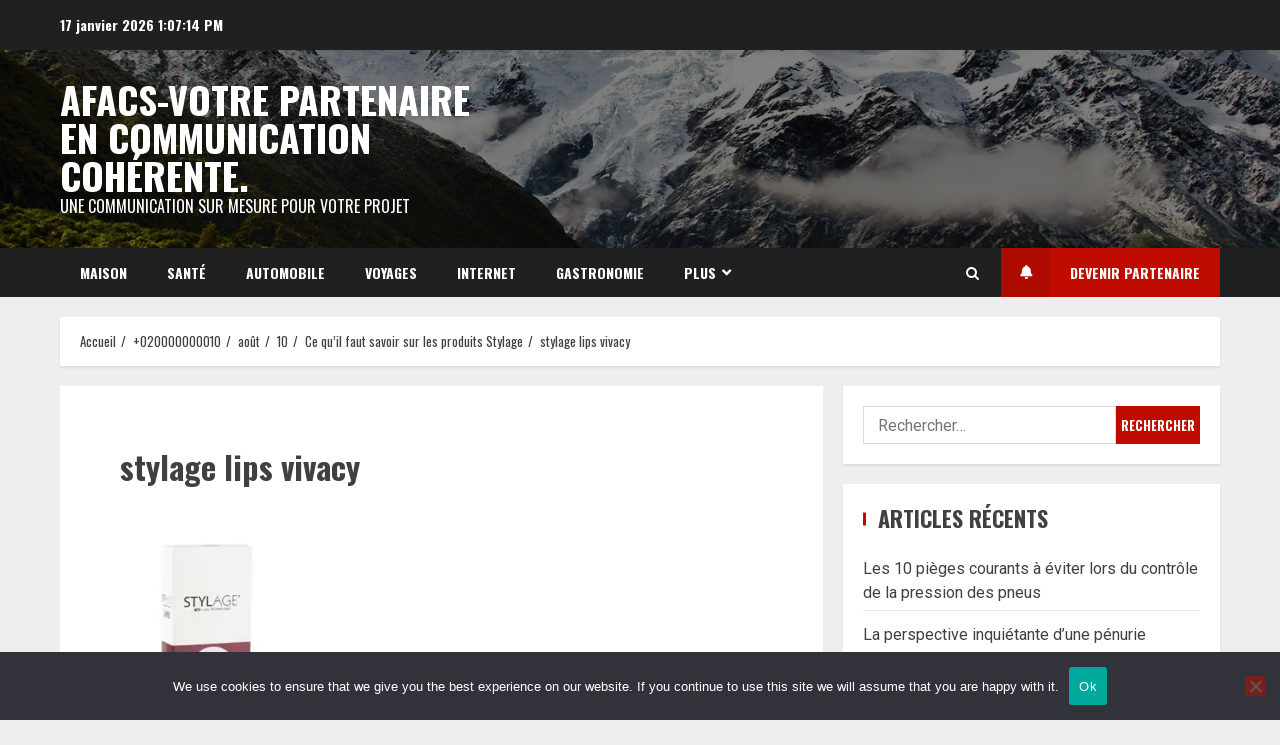

--- FILE ---
content_type: text/html; charset=UTF-8
request_url: https://afacs.fr/2022/08/10/ce-quil-faut-savoir-sur-les-produits-stylage/stylage-lips-vivacy/
body_size: 20220
content:
<!doctype html>
<html lang="fr-FR">

<head>
    <meta charset="UTF-8">
    <meta name="viewport" content="width=device-width, initial-scale=1">
    <link rel="profile" href="https://gmpg.org/xfn/11">

    <title>stylage lips vivacy &#8211; AFACS-Votre partenaire en communication cohérente.</title>
<meta name='robots' content='max-image-preview:large' />
	<style>img:is([sizes="auto" i], [sizes^="auto," i]) { contain-intrinsic-size: 3000px 1500px }</style>
	<link rel='dns-prefetch' href='//www.googletagmanager.com' />
<link rel='dns-prefetch' href='//fonts.googleapis.com' />
<link rel='dns-prefetch' href='//pagead2.googlesyndication.com' />
<link rel="alternate" type="application/rss+xml" title="AFACS-Votre partenaire en communication cohérente. &raquo; Flux" href="https://afacs.fr/feed/" />
<link rel="alternate" type="application/rss+xml" title="AFACS-Votre partenaire en communication cohérente. &raquo; Flux des commentaires" href="https://afacs.fr/comments/feed/" />
<link rel="alternate" type="application/rss+xml" title="AFACS-Votre partenaire en communication cohérente. &raquo; stylage lips vivacy Flux des commentaires" href="https://afacs.fr/2022/08/10/ce-quil-faut-savoir-sur-les-produits-stylage/stylage-lips-vivacy/feed/" />
<script type="text/javascript">
/* <![CDATA[ */
window._wpemojiSettings = {"baseUrl":"https:\/\/s.w.org\/images\/core\/emoji\/16.0.1\/72x72\/","ext":".png","svgUrl":"https:\/\/s.w.org\/images\/core\/emoji\/16.0.1\/svg\/","svgExt":".svg","source":{"concatemoji":"https:\/\/afacs.fr\/wp-includes\/js\/wp-emoji-release.min.js?ver=80c411587f99e03eea96b6816376d585"}};
/*! This file is auto-generated */
!function(s,n){var o,i,e;function c(e){try{var t={supportTests:e,timestamp:(new Date).valueOf()};sessionStorage.setItem(o,JSON.stringify(t))}catch(e){}}function p(e,t,n){e.clearRect(0,0,e.canvas.width,e.canvas.height),e.fillText(t,0,0);var t=new Uint32Array(e.getImageData(0,0,e.canvas.width,e.canvas.height).data),a=(e.clearRect(0,0,e.canvas.width,e.canvas.height),e.fillText(n,0,0),new Uint32Array(e.getImageData(0,0,e.canvas.width,e.canvas.height).data));return t.every(function(e,t){return e===a[t]})}function u(e,t){e.clearRect(0,0,e.canvas.width,e.canvas.height),e.fillText(t,0,0);for(var n=e.getImageData(16,16,1,1),a=0;a<n.data.length;a++)if(0!==n.data[a])return!1;return!0}function f(e,t,n,a){switch(t){case"flag":return n(e,"\ud83c\udff3\ufe0f\u200d\u26a7\ufe0f","\ud83c\udff3\ufe0f\u200b\u26a7\ufe0f")?!1:!n(e,"\ud83c\udde8\ud83c\uddf6","\ud83c\udde8\u200b\ud83c\uddf6")&&!n(e,"\ud83c\udff4\udb40\udc67\udb40\udc62\udb40\udc65\udb40\udc6e\udb40\udc67\udb40\udc7f","\ud83c\udff4\u200b\udb40\udc67\u200b\udb40\udc62\u200b\udb40\udc65\u200b\udb40\udc6e\u200b\udb40\udc67\u200b\udb40\udc7f");case"emoji":return!a(e,"\ud83e\udedf")}return!1}function g(e,t,n,a){var r="undefined"!=typeof WorkerGlobalScope&&self instanceof WorkerGlobalScope?new OffscreenCanvas(300,150):s.createElement("canvas"),o=r.getContext("2d",{willReadFrequently:!0}),i=(o.textBaseline="top",o.font="600 32px Arial",{});return e.forEach(function(e){i[e]=t(o,e,n,a)}),i}function t(e){var t=s.createElement("script");t.src=e,t.defer=!0,s.head.appendChild(t)}"undefined"!=typeof Promise&&(o="wpEmojiSettingsSupports",i=["flag","emoji"],n.supports={everything:!0,everythingExceptFlag:!0},e=new Promise(function(e){s.addEventListener("DOMContentLoaded",e,{once:!0})}),new Promise(function(t){var n=function(){try{var e=JSON.parse(sessionStorage.getItem(o));if("object"==typeof e&&"number"==typeof e.timestamp&&(new Date).valueOf()<e.timestamp+604800&&"object"==typeof e.supportTests)return e.supportTests}catch(e){}return null}();if(!n){if("undefined"!=typeof Worker&&"undefined"!=typeof OffscreenCanvas&&"undefined"!=typeof URL&&URL.createObjectURL&&"undefined"!=typeof Blob)try{var e="postMessage("+g.toString()+"("+[JSON.stringify(i),f.toString(),p.toString(),u.toString()].join(",")+"));",a=new Blob([e],{type:"text/javascript"}),r=new Worker(URL.createObjectURL(a),{name:"wpTestEmojiSupports"});return void(r.onmessage=function(e){c(n=e.data),r.terminate(),t(n)})}catch(e){}c(n=g(i,f,p,u))}t(n)}).then(function(e){for(var t in e)n.supports[t]=e[t],n.supports.everything=n.supports.everything&&n.supports[t],"flag"!==t&&(n.supports.everythingExceptFlag=n.supports.everythingExceptFlag&&n.supports[t]);n.supports.everythingExceptFlag=n.supports.everythingExceptFlag&&!n.supports.flag,n.DOMReady=!1,n.readyCallback=function(){n.DOMReady=!0}}).then(function(){return e}).then(function(){var e;n.supports.everything||(n.readyCallback(),(e=n.source||{}).concatemoji?t(e.concatemoji):e.wpemoji&&e.twemoji&&(t(e.twemoji),t(e.wpemoji)))}))}((window,document),window._wpemojiSettings);
/* ]]> */
</script>

<link rel='stylesheet' id='flex-posts-css' href='https://afacs.fr/wp-content/plugins/flex-posts/public/css/flex-posts.min.css?ver=1.12.0' type='text/css' media='all' />
<style id='wp-emoji-styles-inline-css' type='text/css'>

	img.wp-smiley, img.emoji {
		display: inline !important;
		border: none !important;
		box-shadow: none !important;
		height: 1em !important;
		width: 1em !important;
		margin: 0 0.07em !important;
		vertical-align: -0.1em !important;
		background: none !important;
		padding: 0 !important;
	}
</style>
<style id='global-styles-inline-css' type='text/css'>
:root{--wp--preset--aspect-ratio--square: 1;--wp--preset--aspect-ratio--4-3: 4/3;--wp--preset--aspect-ratio--3-4: 3/4;--wp--preset--aspect-ratio--3-2: 3/2;--wp--preset--aspect-ratio--2-3: 2/3;--wp--preset--aspect-ratio--16-9: 16/9;--wp--preset--aspect-ratio--9-16: 9/16;--wp--preset--color--black: #000000;--wp--preset--color--cyan-bluish-gray: #abb8c3;--wp--preset--color--white: #ffffff;--wp--preset--color--pale-pink: #f78da7;--wp--preset--color--vivid-red: #cf2e2e;--wp--preset--color--luminous-vivid-orange: #ff6900;--wp--preset--color--luminous-vivid-amber: #fcb900;--wp--preset--color--light-green-cyan: #7bdcb5;--wp--preset--color--vivid-green-cyan: #00d084;--wp--preset--color--pale-cyan-blue: #8ed1fc;--wp--preset--color--vivid-cyan-blue: #0693e3;--wp--preset--color--vivid-purple: #9b51e0;--wp--preset--gradient--vivid-cyan-blue-to-vivid-purple: linear-gradient(135deg,rgba(6,147,227,1) 0%,rgb(155,81,224) 100%);--wp--preset--gradient--light-green-cyan-to-vivid-green-cyan: linear-gradient(135deg,rgb(122,220,180) 0%,rgb(0,208,130) 100%);--wp--preset--gradient--luminous-vivid-amber-to-luminous-vivid-orange: linear-gradient(135deg,rgba(252,185,0,1) 0%,rgba(255,105,0,1) 100%);--wp--preset--gradient--luminous-vivid-orange-to-vivid-red: linear-gradient(135deg,rgba(255,105,0,1) 0%,rgb(207,46,46) 100%);--wp--preset--gradient--very-light-gray-to-cyan-bluish-gray: linear-gradient(135deg,rgb(238,238,238) 0%,rgb(169,184,195) 100%);--wp--preset--gradient--cool-to-warm-spectrum: linear-gradient(135deg,rgb(74,234,220) 0%,rgb(151,120,209) 20%,rgb(207,42,186) 40%,rgb(238,44,130) 60%,rgb(251,105,98) 80%,rgb(254,248,76) 100%);--wp--preset--gradient--blush-light-purple: linear-gradient(135deg,rgb(255,206,236) 0%,rgb(152,150,240) 100%);--wp--preset--gradient--blush-bordeaux: linear-gradient(135deg,rgb(254,205,165) 0%,rgb(254,45,45) 50%,rgb(107,0,62) 100%);--wp--preset--gradient--luminous-dusk: linear-gradient(135deg,rgb(255,203,112) 0%,rgb(199,81,192) 50%,rgb(65,88,208) 100%);--wp--preset--gradient--pale-ocean: linear-gradient(135deg,rgb(255,245,203) 0%,rgb(182,227,212) 50%,rgb(51,167,181) 100%);--wp--preset--gradient--electric-grass: linear-gradient(135deg,rgb(202,248,128) 0%,rgb(113,206,126) 100%);--wp--preset--gradient--midnight: linear-gradient(135deg,rgb(2,3,129) 0%,rgb(40,116,252) 100%);--wp--preset--font-size--small: 13px;--wp--preset--font-size--medium: 20px;--wp--preset--font-size--large: 36px;--wp--preset--font-size--x-large: 42px;--wp--preset--spacing--20: 0.44rem;--wp--preset--spacing--30: 0.67rem;--wp--preset--spacing--40: 1rem;--wp--preset--spacing--50: 1.5rem;--wp--preset--spacing--60: 2.25rem;--wp--preset--spacing--70: 3.38rem;--wp--preset--spacing--80: 5.06rem;--wp--preset--shadow--natural: 6px 6px 9px rgba(0, 0, 0, 0.2);--wp--preset--shadow--deep: 12px 12px 50px rgba(0, 0, 0, 0.4);--wp--preset--shadow--sharp: 6px 6px 0px rgba(0, 0, 0, 0.2);--wp--preset--shadow--outlined: 6px 6px 0px -3px rgba(255, 255, 255, 1), 6px 6px rgba(0, 0, 0, 1);--wp--preset--shadow--crisp: 6px 6px 0px rgba(0, 0, 0, 1);}:root { --wp--style--global--content-size: 720px;--wp--style--global--wide-size: 1160px; }:where(body) { margin: 0; }.wp-site-blocks > .alignleft { float: left; margin-right: 2em; }.wp-site-blocks > .alignright { float: right; margin-left: 2em; }.wp-site-blocks > .aligncenter { justify-content: center; margin-left: auto; margin-right: auto; }:where(.wp-site-blocks) > * { margin-block-start: 24px; margin-block-end: 0; }:where(.wp-site-blocks) > :first-child { margin-block-start: 0; }:where(.wp-site-blocks) > :last-child { margin-block-end: 0; }:root { --wp--style--block-gap: 24px; }:root :where(.is-layout-flow) > :first-child{margin-block-start: 0;}:root :where(.is-layout-flow) > :last-child{margin-block-end: 0;}:root :where(.is-layout-flow) > *{margin-block-start: 24px;margin-block-end: 0;}:root :where(.is-layout-constrained) > :first-child{margin-block-start: 0;}:root :where(.is-layout-constrained) > :last-child{margin-block-end: 0;}:root :where(.is-layout-constrained) > *{margin-block-start: 24px;margin-block-end: 0;}:root :where(.is-layout-flex){gap: 24px;}:root :where(.is-layout-grid){gap: 24px;}.is-layout-flow > .alignleft{float: left;margin-inline-start: 0;margin-inline-end: 2em;}.is-layout-flow > .alignright{float: right;margin-inline-start: 2em;margin-inline-end: 0;}.is-layout-flow > .aligncenter{margin-left: auto !important;margin-right: auto !important;}.is-layout-constrained > .alignleft{float: left;margin-inline-start: 0;margin-inline-end: 2em;}.is-layout-constrained > .alignright{float: right;margin-inline-start: 2em;margin-inline-end: 0;}.is-layout-constrained > .aligncenter{margin-left: auto !important;margin-right: auto !important;}.is-layout-constrained > :where(:not(.alignleft):not(.alignright):not(.alignfull)){max-width: var(--wp--style--global--content-size);margin-left: auto !important;margin-right: auto !important;}.is-layout-constrained > .alignwide{max-width: var(--wp--style--global--wide-size);}body .is-layout-flex{display: flex;}.is-layout-flex{flex-wrap: wrap;align-items: center;}.is-layout-flex > :is(*, div){margin: 0;}body .is-layout-grid{display: grid;}.is-layout-grid > :is(*, div){margin: 0;}body{padding-top: 0px;padding-right: 0px;padding-bottom: 0px;padding-left: 0px;}a:where(:not(.wp-element-button)){text-decoration: none;}:root :where(.wp-element-button, .wp-block-button__link){background-color: #32373c;border-radius: 0;border-width: 0;color: #fff;font-family: inherit;font-size: inherit;line-height: inherit;padding: calc(0.667em + 2px) calc(1.333em + 2px);text-decoration: none;}.has-black-color{color: var(--wp--preset--color--black) !important;}.has-cyan-bluish-gray-color{color: var(--wp--preset--color--cyan-bluish-gray) !important;}.has-white-color{color: var(--wp--preset--color--white) !important;}.has-pale-pink-color{color: var(--wp--preset--color--pale-pink) !important;}.has-vivid-red-color{color: var(--wp--preset--color--vivid-red) !important;}.has-luminous-vivid-orange-color{color: var(--wp--preset--color--luminous-vivid-orange) !important;}.has-luminous-vivid-amber-color{color: var(--wp--preset--color--luminous-vivid-amber) !important;}.has-light-green-cyan-color{color: var(--wp--preset--color--light-green-cyan) !important;}.has-vivid-green-cyan-color{color: var(--wp--preset--color--vivid-green-cyan) !important;}.has-pale-cyan-blue-color{color: var(--wp--preset--color--pale-cyan-blue) !important;}.has-vivid-cyan-blue-color{color: var(--wp--preset--color--vivid-cyan-blue) !important;}.has-vivid-purple-color{color: var(--wp--preset--color--vivid-purple) !important;}.has-black-background-color{background-color: var(--wp--preset--color--black) !important;}.has-cyan-bluish-gray-background-color{background-color: var(--wp--preset--color--cyan-bluish-gray) !important;}.has-white-background-color{background-color: var(--wp--preset--color--white) !important;}.has-pale-pink-background-color{background-color: var(--wp--preset--color--pale-pink) !important;}.has-vivid-red-background-color{background-color: var(--wp--preset--color--vivid-red) !important;}.has-luminous-vivid-orange-background-color{background-color: var(--wp--preset--color--luminous-vivid-orange) !important;}.has-luminous-vivid-amber-background-color{background-color: var(--wp--preset--color--luminous-vivid-amber) !important;}.has-light-green-cyan-background-color{background-color: var(--wp--preset--color--light-green-cyan) !important;}.has-vivid-green-cyan-background-color{background-color: var(--wp--preset--color--vivid-green-cyan) !important;}.has-pale-cyan-blue-background-color{background-color: var(--wp--preset--color--pale-cyan-blue) !important;}.has-vivid-cyan-blue-background-color{background-color: var(--wp--preset--color--vivid-cyan-blue) !important;}.has-vivid-purple-background-color{background-color: var(--wp--preset--color--vivid-purple) !important;}.has-black-border-color{border-color: var(--wp--preset--color--black) !important;}.has-cyan-bluish-gray-border-color{border-color: var(--wp--preset--color--cyan-bluish-gray) !important;}.has-white-border-color{border-color: var(--wp--preset--color--white) !important;}.has-pale-pink-border-color{border-color: var(--wp--preset--color--pale-pink) !important;}.has-vivid-red-border-color{border-color: var(--wp--preset--color--vivid-red) !important;}.has-luminous-vivid-orange-border-color{border-color: var(--wp--preset--color--luminous-vivid-orange) !important;}.has-luminous-vivid-amber-border-color{border-color: var(--wp--preset--color--luminous-vivid-amber) !important;}.has-light-green-cyan-border-color{border-color: var(--wp--preset--color--light-green-cyan) !important;}.has-vivid-green-cyan-border-color{border-color: var(--wp--preset--color--vivid-green-cyan) !important;}.has-pale-cyan-blue-border-color{border-color: var(--wp--preset--color--pale-cyan-blue) !important;}.has-vivid-cyan-blue-border-color{border-color: var(--wp--preset--color--vivid-cyan-blue) !important;}.has-vivid-purple-border-color{border-color: var(--wp--preset--color--vivid-purple) !important;}.has-vivid-cyan-blue-to-vivid-purple-gradient-background{background: var(--wp--preset--gradient--vivid-cyan-blue-to-vivid-purple) !important;}.has-light-green-cyan-to-vivid-green-cyan-gradient-background{background: var(--wp--preset--gradient--light-green-cyan-to-vivid-green-cyan) !important;}.has-luminous-vivid-amber-to-luminous-vivid-orange-gradient-background{background: var(--wp--preset--gradient--luminous-vivid-amber-to-luminous-vivid-orange) !important;}.has-luminous-vivid-orange-to-vivid-red-gradient-background{background: var(--wp--preset--gradient--luminous-vivid-orange-to-vivid-red) !important;}.has-very-light-gray-to-cyan-bluish-gray-gradient-background{background: var(--wp--preset--gradient--very-light-gray-to-cyan-bluish-gray) !important;}.has-cool-to-warm-spectrum-gradient-background{background: var(--wp--preset--gradient--cool-to-warm-spectrum) !important;}.has-blush-light-purple-gradient-background{background: var(--wp--preset--gradient--blush-light-purple) !important;}.has-blush-bordeaux-gradient-background{background: var(--wp--preset--gradient--blush-bordeaux) !important;}.has-luminous-dusk-gradient-background{background: var(--wp--preset--gradient--luminous-dusk) !important;}.has-pale-ocean-gradient-background{background: var(--wp--preset--gradient--pale-ocean) !important;}.has-electric-grass-gradient-background{background: var(--wp--preset--gradient--electric-grass) !important;}.has-midnight-gradient-background{background: var(--wp--preset--gradient--midnight) !important;}.has-small-font-size{font-size: var(--wp--preset--font-size--small) !important;}.has-medium-font-size{font-size: var(--wp--preset--font-size--medium) !important;}.has-large-font-size{font-size: var(--wp--preset--font-size--large) !important;}.has-x-large-font-size{font-size: var(--wp--preset--font-size--x-large) !important;}
:root :where(.wp-block-button .wp-block-button__link){border-radius: 0;}
:root :where(.wp-block-pullquote){font-size: 1.5em;line-height: 1.6;}
</style>
<link rel='stylesheet' id='cookie-notice-front-css' href='https://afacs.fr/wp-content/plugins/cookie-notice/css/front.min.css?ver=2.5.11' type='text/css' media='all' />
<link rel='stylesheet' id='aft-icons-css' href='https://afacs.fr/wp-content/themes/broadnews/assets/icons/style.css?ver=80c411587f99e03eea96b6816376d585' type='text/css' media='all' />
<link rel='stylesheet' id='bootstrap-css' href='https://afacs.fr/wp-content/themes/broadnews/assets/bootstrap/css/bootstrap.min.css?ver=80c411587f99e03eea96b6816376d585' type='text/css' media='all' />
<link rel='stylesheet' id='slick-css-css' href='https://afacs.fr/wp-content/themes/broadnews/assets/slick/css/slick.min.css?ver=80c411587f99e03eea96b6816376d585' type='text/css' media='all' />
<link rel='stylesheet' id='sidr-css' href='https://afacs.fr/wp-content/themes/broadnews/assets/sidr/css/jquery.sidr.dark.css?ver=80c411587f99e03eea96b6816376d585' type='text/css' media='all' />
<link rel='stylesheet' id='magnific-popup-css' href='https://afacs.fr/wp-content/themes/broadnews/assets/magnific-popup/magnific-popup.css?ver=80c411587f99e03eea96b6816376d585' type='text/css' media='all' />
<link rel='stylesheet' id='broadnews-google-fonts-css' href='https://fonts.googleapis.com/css?family=Oswald:300,400,700|Roboto:100,300,400,500,700|Oswald:300,400,700&#038;subset=latin,latin-ext' type='text/css' media='all' />
<link rel='stylesheet' id='broadnews-style-css' href='https://afacs.fr/wp-content/themes/broadnews/style.css?ver=80c411587f99e03eea96b6816376d585' type='text/css' media='all' />
<style id='broadnews-style-inline-css' type='text/css'>

                    body.aft-dark-mode #loader::before{
            border-color: #101010;
            }
            body.aft-dark-mode #sidr,
            body.aft-dark-mode,
            body.aft-dark-mode.custom-background,
            body.aft-dark-mode #af-preloader {
            background-color: #101010;
            }
        
                    body.aft-light-mode #loader::before{
            border-color: #eeeeee ;
            }
            body.aft-light-mode #sidr,
            body.aft-light-mode #af-preloader,
            body.aft-light-mode {
            background-color: #eeeeee ;
            }
        
        
            .aft-light-mode .comment-metadata a,
            .aft-light-mode .fn a,

            body.aft-light-mode .wp-block-latest-posts__post-author,
            body.aft-light-mode .wp-block-latest-posts__post-date,

            body.aft-light-mode .entry-content > [class*="wp-block-"] a.wp-block-file__button:not(.has-text-color):hover,
            body.aft-light-mode .entry-content > [class*="wp-block-"] a.wp-block-button__link:hover,

            body.aft-light-mode .entry-content > [class*="wp-block-"] a:not(.has-text-color),
            body.aft-light-mode .entry-content > ul a, body .entry-content > ul a:visited,
            body.aft-light-mode .entry-content > ol a, body .entry-content > ol a:visited,
            body.aft-light-mode .entry-content > p a,
            body.aft-light-mode .entry-content > p a:visited,
            body.aft-light-mode .entry-content h1:not(.awpa-display-name) a,
            body.aft-light-mode .entry-content h2:not(.awpa-display-name) a,
            body.aft-light-mode .entry-content h3:not(.awpa-display-name) a,
            body.aft-light-mode .entry-content h4:not(.awpa-display-name) a,
            body.aft-light-mode .entry-content h5:not(.awpa-display-name) a,
            body.aft-light-mode .entry-content h6:not(.awpa-display-name) a,

            .aft-light-mode .wp-block-tag-cloud a,
            .aft-light-mode .tagcloud a,

            body.aft-light-mode .aft-see-more a,
            .aft-light-mode legend,

            body.aft-light-mode .woocommerce-info,
            body.aft-light-mode .woocommerce-info a,

            body.aft-light-mode .comment-content > p a,
            body.aft-light-mode .comment-body .reply a,

            .aft-light-mode .aft-main-banner-section.aft-banner-background-default:not(.data-bg) .af-slick-navcontrols .slide-icon,
            .aft-light-mode .aft-main-banner-section.aft-banner-background-default:not(.data-bg) .af-youtube-slider .slide-icon,
            .aft-light-mode .aft-main-banner-section.aft-banner-background-default:not(.data-bg) .aft-yt-video-item-wrapper .slide-icon,

            .aft-light-mode .af-slick-navcontrols .slide-icon,
            .aft-light-mode .af-youtube-slider .slide-icon,
            .aft-light-mode .aft-yt-video-item-wrapper .slide-icon,

            .aft-dark-mode .aft-main-banner-section.aft-banner-background-alternative:not(.data-bg) .aft-main-banner-wrapper .widget-title .heading-line,
            .aft-dark-mode .aft-main-banner-section.aft-banner-background-alternative:not(.data-bg) .af-slick-navcontrols .slide-icon,
            .aft-dark-mode .aft-main-banner-section.aft-banner-background-alternative:not(.data-bg) .af-youtube-slider .slide-icon,
            .aft-dark-mode .aft-main-banner-section.aft-banner-background-alternative:not(.data-bg) .aft-yt-video-item-wrapper .slide-icon,
            .aft-dark-mode .aft-main-banner-section.aft-banner-background-alternative:not(.data-bg) .widget-title .heading-line,
            .aft-dark-mode .aft-main-banner-section.aft-banner-background-alternative:not(.data-bg) .aft-posts-tabs-panel .nav-tabs>li>a,
            .aft-dark-mode .aft-main-banner-section.aft-banner-background-alternative:not(.data-bg) .aft-comment-view-share > span > a,
            .aft-dark-mode .aft-main-banner-section.aft-banner-background-alternative:not(.data-bg) .read-single:not(.grid-design-texts-over-image) .read-details .entry-meta span,
            .aft-dark-mode .aft-main-banner-section.aft-banner-background-alternative:not(.data-bg) .featured-category-item .read-img a,
            .aft-dark-mode .aft-main-banner-section.aft-banner-background-alternative:not(.data-bg) .widget-title,
            .aft-dark-mode .aft-main-banner-section.aft-banner-background-alternative:not(.data-bg) .header-after1,

            .aft-light-mode .aft-main-banner-section.aft-banner-background-default:not(.data-bg) .widget-title .heading-line,
            .aft-light-mode .aft-main-banner-section.aft-banner-background-default:not(.data-bg) .aft-posts-tabs-panel .nav-tabs>li>a,
            .aft-light-mode .aft-main-banner-section.aft-banner-background-default:not(.data-bg) .read-single:not(.grid-design-texts-over-image) .aft-comment-view-share > span > a,
            .aft-light-mode .aft-main-banner-section.aft-banner-background-default:not(.data-bg) .read-single:not(.grid-design-texts-over-image) .read-details .entry-meta span,
            .aft-light-mode .aft-main-banner-section.aft-banner-background-default:not(.data-bg) .featured-category-item .read-img a,
            .aft-light-mode .aft-main-banner-section.aft-banner-background-default:not(.data-bg) .widget-title,
            .aft-light-mode .aft-main-banner-section.aft-banner-background-default:not(.data-bg) .header-after1,

            body.aft-light-mode .page-title,
            body.aft-light-mode h1.entry-title,
            body.aft-light-mode .widget-title,
            body.aft-light-mode .header-after1,
            body.aft-light-mode .broadnews-widget.widget_text a,
            body.aft-light-mode .shop_table a,
            body.aft-light-mode table.cart a,
            body.aft-light-mode .product_meta a,
            body.aft-light-mode.woocommerce div.product p.price,
            body.aft-light-mode.woocommerce div.product span.price,
            body.aft-light-mode.woocommerce div.product form.cart .group_table td.woocommerce-grouped-product-list-item__label a,
            body.aft-light-mode.woocommerce div.product form.cart .variations th,
            body.aft-light-mode .woocommerce-review-link,
            body.aft-light-mode .woocommerce-ordering select,
            body.aft-light-mode.woocommerce div.product form.cart .variations select,
            body.aft-light-mode.woocommerce div.product form.cart .reset_variations,
            body.aft-light-mode.woocommerce #reviews #comments ol.commentlist li .meta,
            body.aft-light-mode.woocommerce nav.woocommerce-pagination ul li .page-numbers,
            body.aft-light-mode.woocommerce div.product .woocommerce-tabs ul.tabs li:not(.active) a,
            body.aft-light-mode .woocommerce-MyAccount-content a,
            body.aft-light-mode .woocommerce-MyAccount-navigation a,
            body.aft-light-mode .woocommerce-form a,
            body.aft-light-mode ul.products .woocommerce-loop-product__title,
            body.aft-light-mode ul.products li.product .price,
            body.aft-light-mode .entry-content > [class*="wp-block-"] .woocommerce a:not(.has-text-color).button:hover,
            body.aft-light-mode pre .woocommerce,
            body.aft-light-mode .wp-block-tag-cloud a,
            body.aft-light-mode .tagcloud a,
            body.aft-light-mode .wp-post-author-meta h4 a,
            body.aft-light-mode .wp-post-author-meta .wp-post-author-meta-more-posts a,
            body.aft-light-mode .wp_post_author_widget .awpa-display-name,
            body.aft-light-mode .af-breadcrumbs a,
            body.aft-light-mode .broadnews-pagination .nav-links .page-numbers,


            body.aft-light-mode .widget-title .heading-line,
            body.aft-light-mode .aft-posts-tabs-panel .nav-tabs>li>a,
            body.aft-light-mode .wp_post_author_widget .widget-title .header-after,
            body.aft-light-mode .widget > ul > li a,
            .aft-light-mode .nav-links a,
            body.aft-light-mode .wp-calendar-nav a,
            body.aft-light-mode mark,

            body.aft-light-mode .aft-posts-tabs-panel .nav-tabs>li>a,
            body.aft-light-mode.single span.tags-links a,
            body.aft-light-mode .page-title,
            body.aft-light-mode h1.entry-title,
            body.aft-light-mode .aft-popular-taxonomies-lists ul li a,
            body.aft-light-mode #wp-calendar thead,
            body.aft-light-mode #wp-calendar tbody,
            body.aft-light-mode #wp-calendar caption,
            body.aft-light-mode h3,
            body.aft-light-mode .aft-readmore-wrapper a.aft-readmore,
            body.aft-light-mode #secondary .broadnews-widget ul[class*="wp-block-"] a,
            body.aft-light-mode #secondary .broadnews-widget ol[class*="wp-block-"] a,
            body.aft-light-mode a.post-edit-link,
            body.aft-light-mode .comment-form a,
            body.aft-light-mode .comment-reply-title a,
            body.aft-light-mode .author-links a,
            body.aft-light-mode .main-navigation ul.children li a,

            body.aft-light-mode .read-details .entry-meta span,
            body.aft-light-mode .aft-comment-view-share > span > a,
            body.aft-light-mode h4.af-author-display-name,
            body.aft-light-mode .wp-block-image figcaption,
            body.aft-light-mode ul.trail-items li a,
            body.aft-light-mode #sidr,
            body.aft-light-mode {
            color: #404040;
            }

            body.aft-light-mode .entry-content p.wp-block-tag-cloud a,
            body.aft-light-mode .entry-content p.tagcloud a,
            body.aft-light-mode .entry-content > [class*="wp-block-"].is-style-outline .wp-block-button__link:hover,
            body.aft-light-mode.single .entry-content-wrap .post-excerpt,
            body.aft-light-mode.single-post.aft-single-full-header .post-excerpt,
            body.aft-light-mode .aft-readmore-wrapper a.aft-readmore,
            body.aft-light-mode .wp-post-author-meta .wp-post-author-meta-more-posts a,
            body.aft-light-mode .wp-post-author-meta a,
            body.aft-light-mode.single-post .entry-header .af-post-format i{
            border-color: #404040;
            }

            body.aft-light-mode.single .entry-content-wrap .post-excerpt::before,
            body.aft-light-mode.single-post.aft-single-full-header .post-excerpt::before {
            background-color: #404040;
            }

        
        
            .aft-dark-mode .comment-metadata a,
            .aft-dark-mode .fn a,

            body.aft-dark-mode .wp-block-latest-posts__post-author,
            body.aft-dark-mode .wp-block-latest-posts__post-date,

            body.aft-dark-mode .entry-content > [class*="wp-block-"] a.wp-block-file__button:not(.has-text-color):hover,
            body.aft-dark-mode .entry-content > [class*="wp-block-"] a.wp-block-button__link:hover,

            body.aft-dark-mode .entry-content > [class*="wp-block-"] a:not(.has-text-color),
            body.aft-dark-mode .entry-content > ul a, body .entry-content > ul a:visited,
            body.aft-dark-mode .entry-content > ol a, body .entry-content > ol a:visited,
            body.aft-dark-mode .entry-content > p a,
            body.aft-dark-mode .entry-content > p a:visited,
            body.aft-dark-mode .entry-content h1:not(.awpa-display-name) a,
            body.aft-dark-mode .entry-content h2:not(.awpa-display-name) a,
            body.aft-dark-mode .entry-content h3:not(.awpa-display-name) a,
            body.aft-dark-mode .entry-content h4:not(.awpa-display-name) a,
            body.aft-dark-mode .entry-content h5:not(.awpa-display-name) a,
            body.aft-dark-mode .entry-content h6:not(.awpa-display-name) a,

            body.aft-dark-mode .woocommerce-info,
            body.aft-dark-mode .woocommerce-info a,

            body.aft-dark-mode .aft-see-more a,
            body.aft-dark-mode legend,

            .aft-dark-mode .wp-block-tag-cloud a,
            .aft-dark-mode .tagcloud a,

            .aft-light-mode .aft-main-banner-section.aft-banner-background-alternative:not(.data-bg) .af-slick-navcontrols .slide-icon,
            .aft-light-mode .aft-main-banner-section.aft-banner-background-alternative:not(.data-bg) .af-youtube-slider .slide-icon,
            .aft-light-mode .aft-main-banner-section.aft-banner-background-alternative:not(.data-bg) .aft-yt-video-item-wrapper .slide-icon,
            .aft-light-mode .aft-main-banner-section.aft-banner-background-alternative:not(.data-bg) .widget-title .heading-line,
            .aft-light-mode .aft-main-banner-section.aft-banner-background-alternative:not(.data-bg) .aft-posts-tabs-panel .nav-tabs>li>a,
            .aft-light-mode .aft-main-banner-section.aft-banner-background-alternative:not(.data-bg) .aft-comment-view-share > span > a,
            .aft-light-mode .aft-main-banner-section.aft-banner-background-alternative:not(.data-bg) .read-single:not(.grid-design-texts-over-image) .read-details .entry-meta span,
            .aft-light-mode .aft-main-banner-section.aft-banner-background-alternative:not(.data-bg) .featured-category-item .read-img a,
            .aft-light-mode .aft-main-banner-section.aft-banner-background-alternative:not(.data-bg) .widget-title,
            .aft-light-mode .aft-main-banner-section.aft-banner-background-alternative:not(.data-bg) .header-after1,

            .aft-dark-mode .aft-main-banner-section.aft-banner-background-default:not(.data-bg) .af-slick-navcontrols .slide-icon,
            .aft-dark-mode .aft-main-banner-section.aft-banner-background-default:not(.data-bg) .af-youtube-slider .slide-icon,
            .aft-dark-mode .aft-main-banner-section.aft-banner-background-default:not(.data-bg) .aft-yt-video-item-wrapper .slide-icon,

            .aft-dark-mode .aft-main-banner-section.aft-banner-background-default:not(.data-bg) .widget-title .heading-line,
            .aft-dark-mode .aft-main-banner-section.aft-banner-background-default:not(.data-bg) .aft-posts-tabs-panel .nav-tabs>li>a,
            .aft-dark-mode .aft-main-banner-section.aft-banner-background-default:not(.data-bg) .read-single:not(.grid-design-texts-over-image) .aft-comment-view-share > span > a,
            .aft-dark-mode .aft-main-banner-section.aft-banner-background-default:not(.data-bg) .read-single:not(.grid-design-texts-over-image) .read-details .entry-meta span,
            .aft-dark-mode .aft-main-banner-section.aft-banner-background-default:not(.data-bg) .featured-category-item .read-img a,
            .aft-dark-mode .aft-main-banner-section.aft-banner-background-default:not(.data-bg) .widget-title,
            .aft-dark-mode .aft-main-banner-section.aft-banner-background-default:not(.data-bg) .header-after1,

            .aft-dark-mode .af-slick-navcontrols .slide-icon,
            .aft-dark-mode .af-youtube-slider .slide-icon,
            .aft-dark-mode .aft-yt-video-item-wrapper .slide-icon,
            body.aft-dark-mode .broadnews-pagination .nav-links .page-numbers,
            body.aft-dark-mode .widget > ul > li a,
            body.aft-dark-mode .wp-calendar-nav a,

            .aft-dark-mode .wp-post-author-meta .wp-post-author-meta-more-posts a,
            .aft-dark-mode .wp_post_author_widget .awpa-display-name a,

            body.aft-dark-mode mark,
            body.aft-dark-mode .broadnews-widget.widget_text a,
            body.aft-dark-mode .shop_table a,
            body.aft-dark-mode table.cart a,
            body.aft-dark-mode ul.products .woocommerce-loop-product__title,
            body.aft-dark-mode .product_meta a,
            body.aft-dark-mode.woocommerce div.product p.price,
            body.aft-dark-mode.woocommerce div.product span.price,
            body.aft-dark-mode.woocommerce div.product form.cart .group_table td.woocommerce-grouped-product-list-item__label a,
            body.aft-dark-mode.woocommerce div.product form.cart .variations th,
            body.aft-dark-mode .woocommerce-review-link,
            body.aft-dark-mode.woocommerce div.product form.cart .variations select,
            body.aft-dark-mode.woocommerce div.product form.cart .reset_variations,
            body.aft-dark-mode .woocommerce-ordering select,
            body.aft-dark-mode.woocommerce nav.woocommerce-pagination ul li .page-numbers,
            body.aft-dark-mode.woocommerce #reviews #comments ol.commentlist li .meta,
            body.aft-dark-mode.woocommerce div.product .woocommerce-tabs ul.tabs li:not(.active) a,
            body.aft-dark-mode .woocommerce-MyAccount-content a,
            body.aft-dark-mode .woocommerce-MyAccount-navigation a,
            body.aft-dark-mode .woocommerce-error,
            body.aft-dark-mode .woocommerce-form a,
            body.aft-dark-mode .woocommerce-Tabs-panel,
            body.aft-dark-mode .woocommerce-Tabs-panel h2,
            body.aft-dark-mode .woocommerce-terms-and-conditions-wrapper a,
            body.aft-dark-mode ul.products li.product .price,
            body.aft-dark-mode pre .woocommerce,
            body.aft-dark-mode .tagcloud a,
            body.aft-dark-mode .wp_post_author_widget .awpa-display-name,
            body.aft-dark-mode .af-breadcrumbs a,

            body.aft-dark-mode .widget-title .heading-line,
            body.aft-dark-mode .aft-posts-tabs-panel .nav-tabs>li>a,
            body.aft-dark-mode .wp_post_author_widget .widget-title .header-after,

            body.aft-dark-mode .aft-posts-tabs-panel .nav-tabs>li>a,
            body.aft-dark-mode.single span.tags-links a,
            body.aft-dark-mode .page-title,
            body.aft-dark-mode h1.entry-title,
            body.aft-dark-mode ul.trail-items li:after,
            body.aft-dark-mode #wp-calendar thead,
            body.aft-dark-mode #wp-calendar tbody,
            body.aft-dark-mode .entry-meta span,
            body.aft-dark-mode h3,
            body.aft-dark-mode .color-pad #wp-calendar caption,
            body.aft-dark-mode .aft-readmore-wrapper a.aft-readmore,
            body.aft-dark-mode #secondary .broadnews-widget ul[class*="wp-block-"] a,
            body.aft-dark-mode #secondary .broadnews-widget ol[class*="wp-block-"] a,
            body.aft-dark-mode a.post-edit-link,
            body.aft-dark-mode .comment-form a,
            body.aft-dark-mode .comment-reply-title a,
            body.aft-dark-mode .wp-post-author-meta a,
            body.aft-dark-mode .wp-post-author-meta a:visited,
            body.aft-dark-mode .posts-author a,
            body.aft-dark-mode .posts-author a:visited,
            body.aft-dark-mode .author-links a,
            body.aft-dark-mode .nav-links a,
            body.aft-dark-mode .read-details .entry-meta span,
            body.aft-dark-mode .aft-comment-view-share > span > a,
            body.aft-dark-mode h4.af-author-display-name,
            body.aft-dark-mode #wp-calendar caption,
            body.aft-dark-mode .wp-block-image figcaption,
            body.aft-dark-mode ul.trail-items li a,

            body.aft-dark-mode .entry-content > [class*="wp-block-"] a:not(.has-text-color):hover,
            body.aft-dark-mode .entry-content > ol a:hover,
            body.aft-dark-mode .entry-content > ul a:hover,
            body.aft-dark-mode .entry-content > p a:hover,
            body.aft-dark-mode .comment-content > p a,
            body.aft-dark-mode .comment-body .reply a,
            body.aft-dark-mode #sidr,
            body.aft-dark-mode,
            body.aft-dark-mode .color-pad{
            color: #ffffff;
            }

            body.aft-dark-mode.single span.tags-links a,
            body.aft-dark-mode .single span.tags-links a,
            body.aft-dark-mode .entry-content p.wp-block-tag-cloud a,
            body.aft-dark-mode .entry-content p.tagcloud a,
            body.aft-dark-mode .entry-content > [class*="wp-block-"].is-style-outline .wp-block-button__link:hover,
            body.aft-dark-mode.single .entry-content-wrap .post-excerpt,
            body.aft-dark-mode.single-post.aft-single-full-header .post-excerpt,
            body.aft-dark-mode .aft-readmore-wrapper a.aft-readmore,
            body.aft-dark-mode .wp-post-author-meta .wp-post-author-meta-more-posts a{
            border-color: #ffffff;
            }
            body.aft-dark-mode.single .entry-content-wrap .post-excerpt::before,
            body.aft-dark-mode.single-post.aft-single-full-header .post-excerpt::before {
            background-color: #ffffff;
            }

        
        
#loader .aft-cube:before,
.wp-block-search .wp-block-search__button,
.woocommerce-account .entry-content .woocommerce-MyAccount-navigation ul li.is-active,

.woocommerce #respond input#submit,
.woocommerce a.button,
.woocommerce button.button,
.woocommerce input.button,
.woocommerce #respond input#submit.alt,
.woocommerce a.button.alt,
.woocommerce button.button.alt,
.woocommerce input.button.alt,

.woocommerce #respond input#submit:hover,
.woocommerce a.button:hover,
.woocommerce button.button:hover,
.woocommerce input.button:hover,

.woocommerce #respond input#submit.alt:hover,
.woocommerce a.button.alt:hover,
.woocommerce button.button.alt:hover,
.woocommerce input.button.alt:hover,

.widget-title-border-top .wp_post_author_widget .widget-title::before,
.widget-title-border-bottom .wp_post_author_widget .widget-title::before,
.widget-title-border-top .heading-line::before,
.widget-title-border-bottom .heading-line::before,
.widget-title-border-top .sub-heading-line::before,
.widget-title-border-bottom .sub-heading-line::before,

body.aft-light-mode .aft-main-banner-section.aft-banner-background-secondary,
body.aft-dark-mode .aft-main-banner-section.aft-banner-background-secondary,

body.widget-title-border-bottom .header-after1 .heading-line-before,
body.widget-title-border-bottom .widget-title .heading-line-before,
body .af-cat-widget-carousel a.broadnews-categories.category-color-1,
a.sidr-class-sidr-button-close,
.aft-posts-tabs-panel .nav-tabs>li>a.active,

.widget-title-border-bottom .sub-heading-line::before,
.widget-title-border-bottom .wp-post-author-wrap .header-after::before,

.widget-title-border-side .wp_post_author_widget .widget-title::before,
.widget-title-border-side .heading-line::before,
.widget-title-border-side .sub-heading-line::before,

.single-post .entry-content-title-featured-wrap .af-post-format i,
.single-post article.post .af-post-format i,

.wc-block-grid__product-add-to-cart.wp-block-button .wp-block-button__link,
#wp-calendar tbody td a::after,

span.heading-line::before,
.wp-post-author-wrap .header-after::before,
body.aft-light-mode button,
body.aft-dark-mode button,
body.aft-dark-mode input[type="button"],
body.aft-dark-mode input[type="reset"],
body.aft-dark-mode input[type="submit"],
body.aft-dark-mode .inner-suscribe input[type=submit],
.af-youtube-slider .af-video-wrap .af-bg-play i,
.af-youtube-video-list .entry-header-yt-video-wrapper .af-yt-video-play i,
body .btn-style1 a:visited,
body .btn-style1 a,
body .broadnews-pagination .nav-links .page-numbers.current,
body .broadnews-load-more-posts a.aft-readmore .load-btn,
body #scroll-up,
body article.sticky .read-single:before,
.read-img .trending-no,
body .trending-posts-vertical .trending-no{
background-color: #c00c00 ;
}

.woocommerce #respond input#submit.disabled,
.woocommerce #respond input#submit:disabled,
.woocommerce #respond input#submit:disabled[disabled],
.woocommerce a.button.disabled,
.woocommerce a.button:disabled,
.woocommerce a.button:disabled[disabled],
.woocommerce button.button.disabled,
.woocommerce button.button:disabled,
.woocommerce button.button:disabled[disabled],
.woocommerce input.button.disabled,
.woocommerce input.button:disabled,
.woocommerce input.button:disabled[disabled] {
background-color: #c00c00  !important;
}

body .aft-see-more a {
background-image: linear-gradient(120deg, #c00c00  , #c00c00 );
}

body.aft-light-mode .comment-body .reply a:hover,
body.aft-dark-mode .comment-body .reply a:hover,

.broadnews_youtube_video_widget .af-youtube-slider-thumbnail .slick-slide.slick-current::before,
.broadnews-widget.widget_text a,
body .aft-see-more a,
mark,
body.aft-light-mode .aft-readmore-wrapper a.aft-readmore:hover,
body.aft-dark-mode .aft-readmore-wrapper a.aft-readmore:hover,
body.aft-dark-mode .grid-design-texts-over-image .aft-readmore-wrapper a.aft-readmore:hover,
body.aft-light-mode .grid-design-texts-over-image .aft-readmore-wrapper a.aft-readmore:hover,

body.single .entry-header .aft-post-excerpt-and-meta .post-excerpt,
body.aft-light-mode.single span.tags-links a:hover,
body.aft-dark-mode.single span.tags-links a:hover,
.broadnews-pagination .nav-links .page-numbers.current,
.aft-light-mode p.awpa-more-posts a:hover,
p.awpa-more-posts a:hover,
.wp-post-author-meta .wp-post-author-meta-more-posts a.awpa-more-posts:hover{
border-color: #c00c00 ;
}

body .entry-content > [class*="wp-block-"] li,

body.aft-dark-mode #secondary .broadnews-widget ul[class*="wp-block-"] a:hover,
body.aft-light-mode #secondary .broadnews-widget ul[class*="wp-block-"] a:hover,
body.aft-dark-mode #secondary .broadnews-widget ol[class*="wp-block-"] a:hover,
body.aft-light-mode #secondary .broadnews-widget ol[class*="wp-block-"] a:hover,

body.aft-light-mode .comment-form a:hover,
body.aft-dark-mode .comment-form a:hover,

#scroll-up::after{
border-bottom-color: #c00c00 ;
}

.page-links a.post-page-numbers,

body.aft-dark-mode .is-style-outline a.wp-block-button__link:not(.has-text-color), 
body.aft-light-mode .is-style-outline a.wp-block-button__link:not(.has-text-color),

body.aft-dark-mode .entry-content > [class*="wp-block-"] a.wp-block-file__button:not(.has-text-color),
body.aft-light-mode .entry-content > [class*="wp-block-"] a.wp-block-file__button:not(.has-text-color),

body.wp-post-author-meta .awpa-display-name a:hover,
.widget_text a ,

body footer.site-footer .wp-post-author-meta .wp-post-author-meta-more-posts a:hover,
body footer.site-footer .wp_post_author_widget .awpa-display-name a:hover,

body .site-footer .secondary-footer a:hover,

body.aft-light-mode p.awpa-website a:hover ,
body.aft-dark-mode p.awpa-website a:hover {
color:#c00c00 ;
}

.woocommerce div.product .product_meta a,
.woocommerce div.product form.cart .reset_variations,
body.aft-light-mode .wp-calendar-nav a,
body.aft-dark-mode .wp-calendar-nav a,
body.aft-light-mode .aft-main-banner-section .aft-popular-taxonomies-lists ul li a:hover,
body.aft-dark-mode .aft-main-banner-section .aft-popular-taxonomies-lists ul li a:hover,
.comment-metadata a:hover,
.fn a:hover,
body.aft-light-mode .broadnews-pagination .nav-links a.page-numbers:hover,
body.aft-dark-mode .broadnews-pagination .nav-links a.page-numbers:hover,
body.aft-light-mode .entry-content p.wp-block-tag-cloud a.tag-cloud-link:hover,
body.aft-dark-mode .entry-content p.wp-block-tag-cloud a.tag-cloud-link:hover,
body footer.site-footer .wp-block-tag-cloud a:hover,
body footer.site-footer .tagcloud a:hover,
body.aft-light-mode .wp-block-tag-cloud a:hover,
body.aft-light-mode .tagcloud a:hover,
body.aft-dark-mode .wp-block-tag-cloud a:hover,
body.aft-dark-mode .tagcloud a:hover,
.aft-dark-mode .wp-post-author-meta .wp-post-author-meta-more-posts a:hover,
body footer.site-footer .wp-post-author-meta .wp-post-author-meta-more-posts a:hover{
border-color: #c00c00 ;
}

.widget-title-border-side .widget_block .wp-block-search__label::before,
.widget-title-border-side .widget_block .wp-block-group .wp-block-heading::before,
.widget-title-border-top .widget_block .wp-block-search__label::before,
.widget-title-border-top .widget_block .wp-block-group .wp-block-heading::before,
.widget-title-border-bottom .widget_block .wp-block-search__label::before,
.widget-title-border-bottom .widget_block .wp-block-group .wp-block-heading::before,

body .aft-main-banner-section .aft-popular-taxonomies-lists strong::before,

.woocommerce div.product .woocommerce-tabs ul.tabs li.active,

.entry-content form.mc4wp-form input[type=submit],
.inner-suscribe input[type=submit],

body.aft-light-mode .woocommerce-MyAccount-content a.button,
body.aft-dark-mode .woocommerce-MyAccount-content a.button,
body.aft-light-mode.woocommerce-account .addresses .title .edit,
body.aft-dark-mode.woocommerce-account .addresses .title .edit,

.fpsml-front-form.fpsml-template-1 .fpsml-field input[type="submit"],
.fpsml-front-form.fpsml-template-2 .fpsml-field input[type="submit"],
.fpsml-front-form.fpsml-template-3 .fpsml-field input[type="submit"],
.fpsml-front-form.fpsml-template-4 .fpsml-field input[type="submit"],
.fpsml-front-form.fpsml-template-5 .fpsml-field input[type="submit"],

.fpsml-front-form.fpsml-template-1 .qq-upload-button,
.fpsml-front-form.fpsml-template-2 .qq-upload-button,
.fpsml-front-form.fpsml-template-3 .qq-upload-button,
.fpsml-front-form.fpsml-template-4 .qq-upload-button,
.fpsml-front-form.fpsml-template-5 .qq-upload-button,

body.aft-dark-mode #wp-calendar tbody td#today,
body.aft-light-mode #wp-calendar tbody td#today,

.aft-dark-mode .is-style-fill a.wp-block-button__link:not(.has-background), 
.aft-light-mode .is-style-fill a.wp-block-button__link:not(.has-background),

.widget-title-border-top .sub-heading-line::before,
.widget-title-border-bottom .sub-heading-line::before,
.btn-style1 a:visited,
.btn-style1 a, button,
input[type="button"],
input[type="reset"],
input[type="submit"],
body.aft-light-mode.woocommerce nav.woocommerce-pagination ul li .page-numbers.current,
body.aft-dark-mode.woocommerce nav.woocommerce-pagination ul li .page-numbers.current,
.woocommerce-product-search button[type="submit"],
.widget_mc4wp_form_widget input[type=submit],
input.search-submit{
background-color: #c00c00 ;
}


.main-navigation .menu-description,
.woocommerce-product-search button[type="submit"],
input.search-submit,

body.single span.tags-links a:hover,

.aft-dark-mode .featured-category-item .read-img a:hover,
.aft-dark-mode .nav-links a:hover .post-title,

body.aft-dark-mode .entry-content .wp-block-tag-cloud a:hover,
body.aft-dark-mode .entry-content .tagcloud a:hover,
body.aft-light-mode .entry-content .wp-block-tag-cloud a:hover,
body.aft-light-mode .entry-content .tagcloud a:hover,

.aft-dark-mode .read-details .entry-meta span a:hover,
.aft-light-mode .read-details .entry-meta span a:hover,

body.aft-dark-mode .is-style-outline a.wp-block-button__link:not(.has-text-color), 
body.aft-light-mode .is-style-outline a.wp-block-button__link:not(.has-text-color),

body.aft-light-mode.woocommerce nav.woocommerce-pagination ul li .page-numbers.current,
body.aft-dark-mode.woocommerce nav.woocommerce-pagination ul li .page-numbers.current,
body.aft-light-mode.woocommerce nav.woocommerce-pagination ul li .page-numbers:hover,
body.aft-dark-mode.woocommerce nav.woocommerce-pagination ul li .page-numbers:hover,

body ul.trail-items li a:hover,
body .post-edit-link:hover,
body p.logged-in-as a:hover,
body .entry-content > [class*="wp-block-"] a:not(.wp-block-button__link):hover{
border-color: #c00c00 ;
}

body .aft-main-banner-section .aft-popular-taxonomies-lists strong::after {
border-color: transparent transparent transparent #c00c00 ;
}
body.rtl .aft-main-banner-section .aft-popular-taxonomies-lists strong::after {
border-color: transparent #c00c00  transparent transparent;
}


                    body div#main-navigation-bar{
            background-color: #202020;
            }
        
                    .widget-title-border-bottom .widget-title.category-color-1 .heading-line-before,
            .widget-title-border-center .widget-title.category-color-1 .heading-line-before,

            body .af-cat-widget-carousel a.broadnews-categories.category-color-1{
            background-color: #c00c00;
            }
        
                    .widget-title-border-bottom .widget-title.category-color-2 .heading-line-before,
            .widget-title-border-center .widget-title.category-color-2 .heading-line-before,

            body .af-cat-widget-carousel a.broadnews-categories.category-color-2{
            background-color: #0987f5;
            }
        
                    .widget-title-border-bottom .widget-title.category-color-3 .heading-line-before,
            .widget-title-border-center .widget-title.category-color-3 .heading-line-before,

            body .af-cat-widget-carousel a.broadnews-categories.category-color-3{
            background-color: #202020;
            }
        
                    .site-description,
            .site-title {
            font-family: Oswald;
            }
        
        
            body p,
            .woocommerce form label,
            .nav-previous h4, .nav-next h4,
            .exclusive-posts .marquee a,
            .widget ul.menu >li,
            .widget ul ul li,
            .widget ul > li,
            .widget ol > li,
            main ul li,
            main ol li,
            p,
            input,
            .wp-block-search__input,
            textarea,
            .read-title h4,
            .broadnews-customizer .post-description,
            .broadnews-widget .post-description{
            font-family: Roboto;
            }
        
                    body,
            button,
            select,
            optgroup,
            .widget ul.af-tabs > li a,
            p.awpa-more-posts,
            .post-description .aft-readmore-wrapper,
            input[type="reset"],
            input[type="submit"],
            .cat-links li a,
            .min-read,
            .woocommerce form label.wp-block-search__label,
            .woocommerce ul.order_details li,
            .woocommerce .woocommerce-customer-details address p,
            .woocommerce nav.woocommerce-pagination ul li .page-numbers,
            .af-social-contacts .social-widget-menu .screen-reader-text {
            font-family: Oswald;
            }
        

        .elementor-page .elementor-section.elementor-section-full_width > .elementor-container,
        .elementor-page .elementor-section.elementor-section-boxed > .elementor-container,
        .elementor-default .elementor-section.elementor-section-full_width > .elementor-container,
        .elementor-default .elementor-section.elementor-section-boxed > .elementor-container{
        max-width: 1180px;
        }

        .container-wrapper .elementor {
        max-width: 100%;
        }

        .full-width-content .elementor-section-stretched,
        .align-content-left .elementor-section-stretched,
        .align-content-right .elementor-section-stretched {
        max-width: 100%;
        left: 0 !important;
        }


</style>
<script type="text/javascript" id="cookie-notice-front-js-before">
/* <![CDATA[ */
var cnArgs = {"ajaxUrl":"https:\/\/afacs.fr\/wp-admin\/admin-ajax.php","nonce":"3ebd270f6d","hideEffect":"fade","position":"bottom","onScroll":false,"onScrollOffset":100,"onClick":false,"cookieName":"cookie_notice_accepted","cookieTime":2592000,"cookieTimeRejected":2592000,"globalCookie":false,"redirection":false,"cache":true,"revokeCookies":false,"revokeCookiesOpt":"automatic"};
/* ]]> */
</script>
<script type="text/javascript" src="https://afacs.fr/wp-content/plugins/cookie-notice/js/front.min.js?ver=2.5.11" id="cookie-notice-front-js"></script>
<script type="text/javascript" src="https://afacs.fr/wp-includes/js/jquery/jquery.min.js?ver=3.7.1" id="jquery-core-js"></script>
<script type="text/javascript" src="https://afacs.fr/wp-includes/js/jquery/jquery-migrate.min.js?ver=3.4.1" id="jquery-migrate-js"></script>
<script type="text/javascript" src="https://afacs.fr/wp-content/themes/broadnews/assets/jquery.cookie.js?ver=80c411587f99e03eea96b6816376d585" id="jquery-cookie-js"></script>

<!-- Extrait de code de la balise Google (gtag.js) ajouté par Site Kit -->
<!-- Extrait Google Analytics ajouté par Site Kit -->
<script type="text/javascript" src="https://www.googletagmanager.com/gtag/js?id=GT-NNVPMXS" id="google_gtagjs-js" async></script>
<script type="text/javascript" id="google_gtagjs-js-after">
/* <![CDATA[ */
window.dataLayer = window.dataLayer || [];function gtag(){dataLayer.push(arguments);}
gtag("set","linker",{"domains":["afacs.fr"]});
gtag("js", new Date());
gtag("set", "developer_id.dZTNiMT", true);
gtag("config", "GT-NNVPMXS");
/* ]]> */
</script>
<link rel="https://api.w.org/" href="https://afacs.fr/wp-json/" /><link rel="alternate" title="JSON" type="application/json" href="https://afacs.fr/wp-json/wp/v2/media/2258" /><link rel="alternate" title="oEmbed (JSON)" type="application/json+oembed" href="https://afacs.fr/wp-json/oembed/1.0/embed?url=https%3A%2F%2Fafacs.fr%2F2022%2F08%2F10%2Fce-quil-faut-savoir-sur-les-produits-stylage%2Fstylage-lips-vivacy%2F" />
<link rel="alternate" title="oEmbed (XML)" type="text/xml+oembed" href="https://afacs.fr/wp-json/oembed/1.0/embed?url=https%3A%2F%2Fafacs.fr%2F2022%2F08%2F10%2Fce-quil-faut-savoir-sur-les-produits-stylage%2Fstylage-lips-vivacy%2F&#038;format=xml" />
<!-- Advance Canonical URL (Basic) --><link rel="canonical" href="https://afacs.fr/2022/08/10/ce-quil-faut-savoir-sur-les-produits-stylage/stylage-lips-vivacy/"><!-- Advance Canonical URL --><meta name="generator" content="Site Kit by Google 1.170.0" />
<!-- Balises Meta Google AdSense ajoutées par Site Kit -->
<meta name="google-adsense-platform-account" content="ca-host-pub-2644536267352236">
<meta name="google-adsense-platform-domain" content="sitekit.withgoogle.com">
<!-- Fin des balises Meta End Google AdSense ajoutées par Site Kit -->
<style type="text/css">.recentcomments a{display:inline !important;padding:0 !important;margin:0 !important;}</style>        <style type="text/css">
                        .site-title a,
            .site-header .site-branding .site-title a:visited,
            .site-header .site-branding .site-title a:hover,
            .site-description {
                color: #ffffff;
            }

            body.aft-dark-mode .site-title a,
            body.aft-dark-mode .site-header .site-branding .site-title a:visited,
            body.aft-dark-mode .site-header .site-branding .site-title a:hover,
            body.aft-dark-mode .site-description {
                color: #ffffff;
            }

            .header-layout-3 .site-header .site-branding .site-title,
            .site-branding .site-title {
                font-size: 38px;
            }

            @media only screen and (max-width: 640px) {
                .site-branding .site-title {
                    font-size: 40px;

                }
              }   

           @media only screen and (max-width: 375px) {
                    .site-branding .site-title {
                        font-size: 32px;

                    }
                }

            

        </style>
        
<!-- Extrait Google AdSense ajouté par Site Kit -->
<script type="text/javascript" async="async" src="https://pagead2.googlesyndication.com/pagead/js/adsbygoogle.js?client=ca-pub-9452625998653244&amp;host=ca-host-pub-2644536267352236" crossorigin="anonymous"></script>

<!-- End Google AdSense snippet added by Site Kit -->
<link rel="icon" href="https://afacs.fr/wp-content/uploads/2018/09/cropped-AFACS-e1635769541320-32x32.png" sizes="32x32" />
<link rel="icon" href="https://afacs.fr/wp-content/uploads/2018/09/cropped-AFACS-e1635769541320-192x192.png" sizes="192x192" />
<link rel="apple-touch-icon" href="https://afacs.fr/wp-content/uploads/2018/09/cropped-AFACS-e1635769541320-180x180.png" />
<meta name="msapplication-TileImage" content="https://afacs.fr/wp-content/uploads/2018/09/cropped-AFACS-e1635769541320-270x270.png" />
</head>

<body data-rsssl=1 class="attachment wp-singular attachment-template-default single single-attachment postid-2258 attachmentid-2258 attachment-jpeg wp-embed-responsive wp-theme-broadnews cookies-not-set aft-light-mode aft-header-layout-side header-image-default widget-title-border-side default-content-layout align-content-left af-wide-layout aft-section-layout-background">
    
            <div id="af-preloader">
            <div id="loader-wrapper">
                <div id="loader">
                    <div class="aft-cube1 aft-cube"></div>
                    <div class="aft-cube2 aft-cube"></div>
                    <div class="aft-cube4 aft-cube"></div>
                    <div class="aft-cube3 aft-cube"></div>
                </div>
            </div>
        </div>
    
    <div id="page" class="site af-whole-wrapper">
        <a class="skip-link screen-reader-text" href="#content">Aller au contenu</a>

        
        <header id="masthead" class="header-layout-side broadnews-header">
            <div class="top-header">
    <div class="container-wrapper">
        <div class="top-bar-flex">
            <div class="top-bar-left col-2">
                <div class="date-bar-left">
                                <span class="topbar-date">
                17 janvier 2026 <span id="topbar-time"></span>            </span>
                        </div>
            </div>
            <div class="top-bar-right col-2">
                <div class="aft-small-social-menu">
                                                </div>
            </div>
        </div>
    </div>
</div>
<div class="af-middle-header af-header-image data-bg"
     data-background="https://afacs.fr/wp-content/themes/broadnews/assets/img/default-header-image.jpeg">

    <div class="container-wrapper">
        <div class="af-middle-container">
            <div class="logo">
                        <div class="site-branding uppercase-site-title">
                            <p class="site-title font-family-1">
                    <a href="https://afacs.fr/" class="site-title-anchor" rel="home">AFACS-Votre partenaire en communication cohérente.</a>
                </p>
            
                            <p class="site-description">Une communication sur mesure pour votre projet</p>
                    </div>

                </div>
                                <div class="header-promotion">
                                            </div>
                        </div>
    </div>
</div>
<div id="main-navigation-bar" class="af-bottom-header">
    <div class="container-wrapper">
        <div class="bottom-bar-flex">
            <div class="offcanvas-navigaiton">
                                <div class="af-bottom-head-nav">
                            <div class="navigation-container">
            <nav class="main-navigation clearfix">

                <span class="toggle-menu" aria-controls="primary-menu" aria-expanded="false">
                    <a href="javascript:void(0)" class="aft-void-menu">
                        <span class="screen-reader-text">
                            Menu principal                        </span>
                        <i class="ham"></i>
                    </a>
                </span>


                <div class="menu main-menu menu-desktop show-menu-border"><ul id="primary-menu" class="menu"><li id="menu-item-2791" class="menu-item menu-item-type-taxonomy menu-item-object-category menu-item-2791"><a href="https://afacs.fr/category/maison/">Maison</a></li>
<li id="menu-item-2792" class="menu-item menu-item-type-taxonomy menu-item-object-category menu-item-2792"><a href="https://afacs.fr/category/sante/">Santé</a></li>
<li id="menu-item-2793" class="menu-item menu-item-type-taxonomy menu-item-object-category menu-item-2793"><a href="https://afacs.fr/category/automobile/">Automobile</a></li>
<li id="menu-item-2794" class="menu-item menu-item-type-taxonomy menu-item-object-category menu-item-2794"><a href="https://afacs.fr/category/voyages/">Voyages</a></li>
<li id="menu-item-2795" class="menu-item menu-item-type-taxonomy menu-item-object-category menu-item-2795"><a href="https://afacs.fr/category/internet/">Internet</a></li>
<li id="menu-item-2796" class="menu-item menu-item-type-taxonomy menu-item-object-category menu-item-2796"><a href="https://afacs.fr/category/gastronomie/">Gastronomie</a></li>
<li id="menu-item-2825" class="menu-item menu-item-type-custom menu-item-object-custom menu-item-has-children menu-item-2825"><a href="#">Plus</a>
<ul class="sub-menu">
	<li id="menu-item-2797" class="menu-item menu-item-type-taxonomy menu-item-object-category menu-item-2797"><a href="https://afacs.fr/category/technologie/">Technologie</a></li>
	<li id="menu-item-2798" class="menu-item menu-item-type-taxonomy menu-item-object-category menu-item-2798"><a href="https://afacs.fr/category/beaute/">Beauté</a></li>
	<li id="menu-item-2799" class="menu-item menu-item-type-taxonomy menu-item-object-category menu-item-2799"><a href="https://afacs.fr/category/mode/">Mode</a></li>
	<li id="menu-item-2800" class="menu-item menu-item-type-taxonomy menu-item-object-category menu-item-2800"><a href="https://afacs.fr/category/loisirs/">Loisirs</a></li>
	<li id="menu-item-2801" class="menu-item menu-item-type-taxonomy menu-item-object-category menu-item-2801"><a href="https://afacs.fr/category/artisan/">Artisan</a></li>
	<li id="menu-item-2802" class="menu-item menu-item-type-taxonomy menu-item-object-category menu-item-2802"><a href="https://afacs.fr/category/marketing/">Marketing</a></li>
	<li id="menu-item-2803" class="menu-item menu-item-type-taxonomy menu-item-object-category menu-item-2803"><a href="https://afacs.fr/category/immobilier/">Immobilier</a></li>
	<li id="menu-item-2804" class="menu-item menu-item-type-taxonomy menu-item-object-category menu-item-2804"><a href="https://afacs.fr/category/finance/">Finance</a></li>
	<li id="menu-item-2805" class="menu-item menu-item-type-taxonomy menu-item-object-category menu-item-2805"><a href="https://afacs.fr/category/entreprise/">Entreprise</a></li>
</ul>
</li>
</ul></div>            </nav>
        </div>


                    </div>
            </div>
            <div class="search-watch">
                                        <div class="af-search-wrap">
            <div class="search-overlay">
                <a href="#" title="Search" class="search-icon">
                    <i class="fa fa-search"></i>
                </a>
                <div class="af-search-form">
                    <form role="search" method="get" class="search-form" action="https://afacs.fr/">
				<label>
					<span class="screen-reader-text">Rechercher :</span>
					<input type="search" class="search-field" placeholder="Rechercher…" value="" name="s" />
				</label>
				<input type="submit" class="search-submit" value="Rechercher" />
			</form>                </div>
            </div>
        </div>

                                        <div class="custom-menu-link">
                    <a href="https://consultant-referencement-seo.com/contactez-nous/">
                                                    <i class="fas fa-bell" aria-hidden="true"></i>
                                                Devenir partenaire                    </a>
                </div>
                    
                    </div>
        </div>
    </div>
</div>
    

        </header>

        <!-- end slider-section -->
    
        
        <div class="aft-main-breadcrumb-wrapper container-wrapper">
                    <div class="af-breadcrumbs font-family-1 color-pad">

            <div role="navigation" aria-label="Fil d’ariane" class="breadcrumb-trail breadcrumbs" itemprop="breadcrumb"><ul class="trail-items" itemscope itemtype="http://schema.org/BreadcrumbList"><meta name="numberOfItems" content="6" /><meta name="itemListOrder" content="Ascending" /><li itemprop="itemListElement" itemscope itemtype="http://schema.org/ListItem" class="trail-item trail-begin"><a href="https://afacs.fr/" rel="home" itemprop="item"><span itemprop="name">Accueil</span></a><meta itemprop="position" content="1" /></li><li itemprop="itemListElement" itemscope itemtype="http://schema.org/ListItem" class="trail-item"><a href="https://afacs.fr/2022/" itemprop="item"><span itemprop="name">+020000000010</span></a><meta itemprop="position" content="2" /></li><li itemprop="itemListElement" itemscope itemtype="http://schema.org/ListItem" class="trail-item"><a href="https://afacs.fr/2022/08/" itemprop="item"><span itemprop="name">août</span></a><meta itemprop="position" content="3" /></li><li itemprop="itemListElement" itemscope itemtype="http://schema.org/ListItem" class="trail-item"><a href="https://afacs.fr/2022/08/10/" itemprop="item"><span itemprop="name">10</span></a><meta itemprop="position" content="4" /></li><li itemprop="itemListElement" itemscope itemtype="http://schema.org/ListItem" class="trail-item"><a href="https://afacs.fr/2022/08/10/ce-quil-faut-savoir-sur-les-produits-stylage/" itemprop="item"><span itemprop="name">Ce qu&rsquo;il faut savoir sur les produits Stylage</span></a><meta itemprop="position" content="5" /></li><li itemprop="itemListElement" itemscope itemtype="http://schema.org/ListItem" class="trail-item trail-end"><a href="https://afacs.fr/2022/08/10/ce-quil-faut-savoir-sur-les-produits-stylage/stylage-lips-vivacy/" itemprop="item"><span itemprop="name">stylage lips vivacy</span></a><meta itemprop="position" content="6" /></li></ul></div>
        </div>
                </div>
        <div id="content" class="container-wrapper">
            <div class="section-block-upper">
    <div id="primary" class="content-area">
        <main id="main" class="site-main">
                            <article id="post-2258" class="af-single-article post-2258 attachment type-attachment status-inherit hentry">

                    <div class="entry-content-wrap read-single ">

                                                    <div class="entry-content-title-featured-wrap">
                                        <header class="entry-header pos-rel social-after-title">
            <div class="read-details">
                <div class="entry-header-details af-cat-widget-carousel">
                                        <h1 class="entry-title">stylage lips vivacy</h1>
                    
                    
                    <div class="aft-post-excerpt-and-meta color-pad">

                        <div class="entry-meta">

                                                                                                              

                        </div>
                    </div>
                </div>
            </div>
        </header><!-- .entry-header -->

        <!-- end slider-section -->
        
                    <div class="read-img pos-rel">
                                            </div>

        

        <!-- end slider-section -->
                                    </div>
                        

                        

    <div class="color-pad">
        <div class="entry-content read-details">

            
            <p class="attachment"><a href='https://afacs.fr/wp-content/uploads/2022/08/stylage-lips-vivacy.jpg'><img decoding="async" width="169" height="237" src="https://afacs.fr/wp-content/uploads/2022/08/stylage-lips-vivacy.jpg" class="attachment-medium size-medium" alt="stylage lips vivacy" /></a></p>
                            <div class="post-item-metadata entry-meta">
                                    </div>
                                    
	<nav class="navigation post-navigation" aria-label="Navigation d’article">
		<h2 class="screen-reader-text">Navigation d’article</h2>
		<div class="nav-links"><div class="nav-previous"><a href="https://afacs.fr/2022/08/10/ce-quil-faut-savoir-sur-les-produits-stylage/" rel="prev"><span class="meta-nav" aria-hidden="true">Précédent</span> <span class="screen-reader-text">Article précédent:</span> <h4><span class="post-title">Ce qu&rsquo;il faut savoir sur les produits Stylage</span></h4><span class="post-image"></span></a></div></div>
	</nav>                    </div><!-- .entry-content -->
    </div>



                    </div>

                    
                    
<div id="comments" class="comments-area">

		<div id="respond" class="comment-respond">
		<h3 id="reply-title" class="comment-reply-title">Laisser un commentaire <small><a rel="nofollow" id="cancel-comment-reply-link" href="/2022/08/10/ce-quil-faut-savoir-sur-les-produits-stylage/stylage-lips-vivacy/#respond" style="display:none;">Annuler la réponse</a></small></h3><p class="must-log-in">Vous devez <a href="https://afacs.fr/wp-login.php?redirect_to=https%3A%2F%2Fafacs.fr%2F2022%2F08%2F10%2Fce-quil-faut-savoir-sur-les-produits-stylage%2Fstylage-lips-vivacy%2F">vous connecter</a> pour publier un commentaire.</p>	</div><!-- #respond -->
	
</div><!-- #comments -->

                   

                    
                    



                </article>
            
        </main><!-- #main -->
    </div><!-- #primary -->

    


<div id="secondary" class="sidebar-area sidebar-sticky-top">
        <aside class="widget-area color-pad">
            <div id="search-2" class="widget broadnews-widget widget_search"><form role="search" method="get" class="search-form" action="https://afacs.fr/">
				<label>
					<span class="screen-reader-text">Rechercher :</span>
					<input type="search" class="search-field" placeholder="Rechercher…" value="" name="s" />
				</label>
				<input type="submit" class="search-submit" value="Rechercher" />
			</form></div>
		<div id="recent-posts-2" class="widget broadnews-widget widget_recent_entries">
		<h2 class="widget-title widget-title-1"><span class="heading-line-before"></span><span class="heading-line">Articles récents</span><span class="heading-line-after"></span></h2>
		<ul>
											<li>
					<a href="https://afacs.fr/2026/01/15/la-pression-des-pneus/">Les 10 pièges courants à éviter lors du contrôle de la pression des pneus</a>
									</li>
											<li>
					<a href="https://afacs.fr/2026/01/12/penurie-mondiale-de-cartes-graphiques/">La perspective inquiétante d&rsquo;une pénurie mondiale de cartes graphiques</a>
									</li>
											<li>
					<a href="https://afacs.fr/2026/01/12/composition-session-premiers-secours-en-sante-mentale/">Comment se compose une session de premiers secours en santé mentale ?</a>
									</li>
											<li>
					<a href="https://afacs.fr/2026/01/11/jardin-d-hiver-veranda/">Aménager un jardin d&rsquo;hiver dans votre véranda : idées et inspirations</a>
									</li>
											<li>
					<a href="https://afacs.fr/2026/01/09/cuisine-simple-rapide-gout/">Cuisine du quotidien : simple, rapide et pleine de goût</a>
									</li>
											<li>
					<a href="https://afacs.fr/2026/01/07/fermer-une-entreprise-du-jour/">Fermer une entreprise du jour au lendemain : tout ce qu&rsquo;il faut connaître avant de franchir le pas</a>
									</li>
											<li>
					<a href="https://afacs.fr/2026/01/06/transformer-espace-interieur-exception/">Transformer un espace banal en intérieur d’exception</a>
									</li>
											<li>
					<a href="https://afacs.fr/2026/01/05/avantages-logistiques-dun-spectacle-sur-glace/">Quels sont les avantages logistiques d’un spectacle sur glace ?</a>
									</li>
											<li>
					<a href="https://afacs.fr/2026/01/05/immobilier-et-sites-industriels/">Immobilier et sites industriels : comment sécuriser vos transactions face aux risques de pollution ?</a>
									</li>
											<li>
					<a href="https://afacs.fr/2026/01/05/hotel-boeil-bezing/">Découvrez Boeil Bezing à travers son hôtel</a>
									</li>
											<li>
					<a href="https://afacs.fr/2026/01/05/transport-barre-de-coupe/">Comment choisir le meilleur transport pour votre barre de coupe</a>
									</li>
											<li>
					<a href="https://afacs.fr/2026/01/02/meilleures-animations-pour-arbre-de-noel-reussi/">Quelles animations choisir pour un arbre de Noël réussi ?</a>
									</li>
											<li>
					<a href="https://afacs.fr/2025/12/25/plombier-chauffagiste-plaisance-du-touch/">Les services essentiels d&rsquo;un plombier chauffagiste à Plaisance-du-Touch</a>
									</li>
											<li>
					<a href="https://afacs.fr/2025/12/24/meilleur-abonnement-iptv-en-france/">Quel est le meilleur abonnement IPTV en France ?</a>
									</li>
											<li>
					<a href="https://afacs.fr/2025/12/23/croisiere-catamaran-crete-2/">Découvrez la Croisière en Catamaran en Crète avec Christal Sailing – Expériences Authentiques</a>
									</li>
					</ul>

		</div><div id="recent-comments-2" class="widget broadnews-widget widget_recent_comments"><h2 class="widget-title widget-title-1"><span class="heading-line-before"></span><span class="heading-line">Commentaires récents</span><span class="heading-line-after"></span></h2><ul id="recentcomments"><li class="recentcomments"><span class="comment-author-link"><a href="https://afacs.fr/2024/07/26/les-meilleurs-spots-pour-le-vol-en-wingsuit/" class="url" rel="ugc">Découvrez les meilleurs spots pour le vol en wingsuit</a></span> dans <a href="https://afacs.fr/2024/07/22/les-meilleurs-spots-pour-observer-la-faune-sauvage/#comment-10342">Les meilleurs spots pour observer la faune sauvage</a></li><li class="recentcomments"><span class="comment-author-link"><a href="https://afacs.fr/2024/07/25/observation-des-flamants-roses-au-mexique/" class="url" rel="ugc">Comment observation les flamants roses au Mexique?</a></span> dans <a href="https://afacs.fr/2024/07/22/les-voyages-pour-decouvrir-les-paysages-volcaniques/#comment-10341">Les voyages pour découvrir les paysages volcaniques</a></li><li class="recentcomments"><span class="comment-author-link"><a href="https://afacs.fr/2024/07/24/les-oceans-a-explorer-en-plongee-sous-marine/" class="url" rel="ugc">Les richesses des océans à explorer en plongée sous-marine</a></span> dans <a href="https://afacs.fr/2023/10/19/naviguez-vers-laventure-les-meilleures-croisieres-pour-une-escapade-luxueuse-en-mer/#comment-10340">Naviguez vers l&rsquo;aventure : les meilleures croisières pour une escapade luxueuse en mer</a></li><li class="recentcomments"><span class="comment-author-link"><a href="https://afacs.fr/2024/07/23/les-destinations-de-tourisme-de-formation-pour-les-passionnes-de-vin/" class="url" rel="ugc">Les destinations de tourisme pour les passionnés de vin</a></span> dans <a href="https://afacs.fr/2024/07/08/quelles-sont-les-meilleures-destinations-de-plongee-avec-tuba/#comment-10339">Quelles sont les meilleures destinations de plongée avec tuba ?</a></li><li class="recentcomments"><span class="comment-author-link"><a href="https://afacs.fr/2024/07/23/voyage-en-train-a-travers-leurope-les-meilleures-lignes/" class="url" rel="ugc">Voyage en train à travers l'Europe : les meilleures lignes</a></span> dans <a href="https://afacs.fr/2024/07/22/comment-le-voyage-humanitaire-peut-transformer-votre-vie/#comment-10338">Comment le voyage humanitaire peut transformer votre vie</a></li><li class="recentcomments"><span class="comment-author-link"><a href="https://afacs.fr/2024/07/22/comment-le-voyage-humanitaire-peut-transformer-votre-vie/" class="url" rel="ugc">Comment le voyage humanitaire peut transformer votre vie</a></span> dans <a href="https://afacs.fr/2024/07/22/les-voyages-pour-decouvrir-les-paysages-volcaniques/#comment-10337">Les voyages pour découvrir les paysages volcaniques</a></li><li class="recentcomments"><span class="comment-author-link"><a href="https://afacs.fr/2024/07/22/les-destinations-de-montagne-a-ne-pas-manquer/" class="url" rel="ugc">Destinations montagnardes incontournables à visiter</a></span> dans <a href="https://afacs.fr/2018/12/04/a-la-decouverte-des-tresors-touristiques-des-philippines-lors-dun-voyage/#comment-10336">À la découverte des trésors touristiques des Philippines lors d&rsquo;un voyage</a></li></ul></div><div id="categories-2" class="widget broadnews-widget widget_categories"><h2 class="widget-title widget-title-1"><span class="heading-line-before"></span><span class="heading-line">Catégories</span><span class="heading-line-after"></span></h2><form action="https://afacs.fr" method="get"><label class="screen-reader-text" for="cat">Catégories</label><select  name='cat' id='cat' class='postform'>
	<option value='-1'>Sélectionner une catégorie</option>
	<option class="level-0" value="36">Achats&nbsp;&nbsp;(7)</option>
	<option class="level-0" value="37">Agriculture&nbsp;&nbsp;(5)</option>
	<option class="level-0" value="25">Artisan&nbsp;&nbsp;(19)</option>
	<option class="level-0" value="34">Assurances&nbsp;&nbsp;(6)</option>
	<option class="level-0" value="6">Automobile&nbsp;&nbsp;(63)</option>
	<option class="level-0" value="22">Beauté&nbsp;&nbsp;(23)</option>
	<option class="level-0" value="54">Cérémonies&nbsp;&nbsp;(15)</option>
	<option class="level-1" value="55">&nbsp;&nbsp;&nbsp;Mariage&nbsp;&nbsp;(9)</option>
	<option class="level-0" value="39">Coaching&nbsp;&nbsp;(5)</option>
	<option class="level-0" value="38">Construction&nbsp;&nbsp;(14)</option>
	<option class="level-0" value="144">Enfants&nbsp;&nbsp;(6)</option>
	<option class="level-0" value="163">Entreprise&nbsp;&nbsp;(57)</option>
	<option class="level-0" value="8">Finance&nbsp;&nbsp;(18)</option>
	<option class="level-0" value="40">Finances&nbsp;&nbsp;(11)</option>
	<option class="level-0" value="28">Formation&nbsp;&nbsp;(13)</option>
	<option class="level-0" value="17">Gastronomie&nbsp;&nbsp;(37)</option>
	<option class="level-0" value="43">Immobilier&nbsp;&nbsp;(35)</option>
	<option class="level-0" value="41">Industrie&nbsp;&nbsp;(8)</option>
	<option class="level-0" value="42">Informatique&nbsp;&nbsp;(13)</option>
	<option class="level-0" value="44">Internet&nbsp;&nbsp;(32)</option>
	<option class="level-0" value="45">Juridique&nbsp;&nbsp;(7)</option>
	<option class="level-0" value="21">Loisirs&nbsp;&nbsp;(29)</option>
	<option class="level-0" value="20">Maison&nbsp;&nbsp;(144)</option>
	<option class="level-0" value="4">Marketing&nbsp;&nbsp;(26)</option>
	<option class="level-0" value="9">Mode&nbsp;&nbsp;(44)</option>
	<option class="level-0" value="1">Non classé&nbsp;&nbsp;(23)</option>
	<option class="level-0" value="11">Pratique&nbsp;&nbsp;(99)</option>
	<option class="level-0" value="47">Publicité&nbsp;&nbsp;(1)</option>
	<option class="level-0" value="2">Santé&nbsp;&nbsp;(86)</option>
	<option class="level-0" value="48">Services&nbsp;&nbsp;(21)</option>
	<option class="level-0" value="13">Technologie&nbsp;&nbsp;(24)</option>
	<option class="level-0" value="49">Textile&nbsp;&nbsp;(1)</option>
	<option class="level-0" value="50">Tourisme&nbsp;&nbsp;(80)</option>
	<option class="level-0" value="51">Transports&nbsp;&nbsp;(12)</option>
	<option class="level-0" value="10">Voyages&nbsp;&nbsp;(63)</option>
</select>
</form><script type="text/javascript">
/* <![CDATA[ */

(function() {
	var dropdown = document.getElementById( "cat" );
	function onCatChange() {
		if ( dropdown.options[ dropdown.selectedIndex ].value > 0 ) {
			dropdown.parentNode.submit();
		}
	}
	dropdown.onchange = onCatChange;
})();

/* ]]> */
</script>
</div>
        </aside>
</div></div>


</div>




        <section class="aft-blocks above-footer-widget-section">
            <div class="af-main-banner-latest-posts grid-layout broadnews-customizer">
    <div class="container-wrapper">
    
        <div class="widget-title-section">
                            
        <div class="af-title-subtitle-wrap">
            <h4 class="widget-title header-after1 ">
                <span class="heading-line-before"></span>
                <span class="sub-heading-line"></span>
                <span class="heading-line">Vous aimerez aussi</span>
                <span class="heading-line-after"></span>
            </h4>
        </div>
                            </div>
        <div class="af-container-row clearfix">
                                    <div class="col-3 pad float-l trending-posts-item">
                            <div class="aft-trending-posts list-part af-sec-post">
                                        <div class="af-double-column list-style clearfix aft-list-show-image">
            <div class="read-single color-pad">
                <div class="col-3 float-l pos-rel read-img read-bg-img">
                    <a class="aft-post-image-link"
                       href="https://afacs.fr/2026/01/15/la-pression-des-pneus/">Les 10 pièges courants à éviter lors du contrôle de la pression des pneus</a>
                    <img width="150" height="100" src="https://afacs.fr/wp-content/uploads/2026/01/les-10-pieges-courants-a-eviter-lors-du-controle-de-la-pression-des-pneus.jpg" class="attachment-thumbnail size-thumbnail wp-post-image" alt="pression des pneus" decoding="async" loading="lazy" />                                                        </div>
                <div class="col-66 float-l pad read-details color-tp-pad">
                                                                
                    <div class="read-title">
                        <h4>
                            <a href="https://afacs.fr/2026/01/15/la-pression-des-pneus/">Les 10 pièges courants à éviter lors du contrôle de la pression des pneus</a>
                        </h4>
                    </div>
                                            <div class="post-item-metadata entry-meta">
                            
            <span class="author-links">
                

                
            </span>
                            
                        </div>
                    
                    
                </div>
            </div>
        </div>

                                        
                        </div>
                        </div>
                                            <div class="col-3 pad float-l trending-posts-item">
                            <div class="aft-trending-posts list-part af-sec-post">
                                        <div class="af-double-column list-style clearfix aft-list-show-image">
            <div class="read-single color-pad">
                <div class="col-3 float-l pos-rel read-img read-bg-img">
                    <a class="aft-post-image-link"
                       href="https://afacs.fr/2026/01/12/penurie-mondiale-de-cartes-graphiques/">La perspective inquiétante d&rsquo;une pénurie mondiale de cartes graphiques</a>
                    <img width="150" height="100" src="https://afacs.fr/wp-content/uploads/2026/01/la_perspective_inquietante_dune_penurie_mondiale_de_cartes_graphiques.jpg" class="attachment-thumbnail size-thumbnail wp-post-image" alt="cartes graphiques" decoding="async" loading="lazy" />                                                        </div>
                <div class="col-66 float-l pad read-details color-tp-pad">
                                                                
                    <div class="read-title">
                        <h4>
                            <a href="https://afacs.fr/2026/01/12/penurie-mondiale-de-cartes-graphiques/">La perspective inquiétante d&rsquo;une pénurie mondiale de cartes graphiques</a>
                        </h4>
                    </div>
                                            <div class="post-item-metadata entry-meta">
                            
            <span class="author-links">
                

                
            </span>
                            
                        </div>
                    
                    
                </div>
            </div>
        </div>

                                        
                        </div>
                        </div>
                                            <div class="col-3 pad float-l trending-posts-item">
                            <div class="aft-trending-posts list-part af-sec-post">
                                        <div class="af-double-column list-style clearfix aft-list-show-image">
            <div class="read-single color-pad">
                <div class="col-3 float-l pos-rel read-img read-bg-img">
                    <a class="aft-post-image-link"
                       href="https://afacs.fr/2026/01/12/composition-session-premiers-secours-en-sante-mentale/">Comment se compose une session de premiers secours en santé mentale ?</a>
                    <img width="150" height="88" src="https://afacs.fr/wp-content/uploads/2026/01/83495.jpg" class="attachment-thumbnail size-thumbnail wp-post-image" alt="kevin bacon, actor, known, famous, celebrity, movies, film, cinema, celeb, vip, brown movie, brown film, brown celebrate, kevin bacon, kevin bacon, actor, actor, actor, actor, actor, celeb, vip, vip" decoding="async" loading="lazy" />                                                        </div>
                <div class="col-66 float-l pad read-details color-tp-pad">
                                                                
                    <div class="read-title">
                        <h4>
                            <a href="https://afacs.fr/2026/01/12/composition-session-premiers-secours-en-sante-mentale/">Comment se compose une session de premiers secours en santé mentale ?</a>
                        </h4>
                    </div>
                                            <div class="post-item-metadata entry-meta">
                            
            <span class="author-links">
                

                
            </span>
                            
                        </div>
                    
                    
                </div>
            </div>
        </div>

                                        
                        </div>
                        </div>
                                            <div class="col-3 pad float-l trending-posts-item">
                            <div class="aft-trending-posts list-part af-sec-post">
                                        <div class="af-double-column list-style clearfix aft-list-show-image">
            <div class="read-single color-pad">
                <div class="col-3 float-l pos-rel read-img read-bg-img">
                    <a class="aft-post-image-link"
                       href="https://afacs.fr/2026/01/11/jardin-d-hiver-veranda/">Aménager un jardin d&rsquo;hiver dans votre véranda : idées et inspirations</a>
                    <img width="150" height="103" src="https://afacs.fr/wp-content/uploads/2025/09/post_image_00be4715-d112-4415-8587-001de1acc05e.jpg" class="attachment-thumbnail size-thumbnail wp-post-image" alt="" decoding="async" loading="lazy" />                                                        </div>
                <div class="col-66 float-l pad read-details color-tp-pad">
                                                                
                    <div class="read-title">
                        <h4>
                            <a href="https://afacs.fr/2026/01/11/jardin-d-hiver-veranda/">Aménager un jardin d&rsquo;hiver dans votre véranda : idées et inspirations</a>
                        </h4>
                    </div>
                                            <div class="post-item-metadata entry-meta">
                            
            <span class="author-links">
                

                
            </span>
                            
                        </div>
                    
                    
                </div>
            </div>
        </div>

                                        
                        </div>
                        </div>
                                            <div class="col-3 pad float-l trending-posts-item">
                            <div class="aft-trending-posts list-part af-sec-post">
                                        <div class="af-double-column list-style clearfix aft-list-show-image">
            <div class="read-single color-pad">
                <div class="col-3 float-l pos-rel read-img read-bg-img">
                    <a class="aft-post-image-link"
                       href="https://afacs.fr/2026/01/09/cuisine-simple-rapide-gout/">Cuisine du quotidien : simple, rapide et pleine de goût</a>
                    <img width="150" height="86" src="https://afacs.fr/wp-content/uploads/2026/01/69613d944572e1767980436.webp" class="attachment-thumbnail size-thumbnail wp-post-image" alt="Cuisine du quotidien : simple, rapide et pleine de goût" decoding="async" loading="lazy" />                                                        </div>
                <div class="col-66 float-l pad read-details color-tp-pad">
                                                                
                    <div class="read-title">
                        <h4>
                            <a href="https://afacs.fr/2026/01/09/cuisine-simple-rapide-gout/">Cuisine du quotidien : simple, rapide et pleine de goût</a>
                        </h4>
                    </div>
                                            <div class="post-item-metadata entry-meta">
                            
            <span class="author-links">
                

                
            </span>
                            
                        </div>
                    
                    
                </div>
            </div>
        </div>

                                        
                        </div>
                        </div>
                                            <div class="col-3 pad float-l trending-posts-item">
                            <div class="aft-trending-posts list-part af-sec-post">
                                        <div class="af-double-column list-style clearfix aft-list-show-image">
            <div class="read-single color-pad">
                <div class="col-3 float-l pos-rel read-img read-bg-img">
                    <a class="aft-post-image-link"
                       href="https://afacs.fr/2026/01/07/fermer-une-entreprise-du-jour/">Fermer une entreprise du jour au lendemain : tout ce qu&rsquo;il faut connaître avant de franchir le pas</a>
                    <img width="150" height="100" src="https://afacs.fr/wp-content/uploads/2026/01/fermer-une-entreprise-du-jour-au-lendemain-tout-ce-quil-faut-connaitre-avant-de-franchir-le-pas.jpg" class="attachment-thumbnail size-thumbnail wp-post-image" alt="entreprise du jour" decoding="async" loading="lazy" />                                                        </div>
                <div class="col-66 float-l pad read-details color-tp-pad">
                                                                
                    <div class="read-title">
                        <h4>
                            <a href="https://afacs.fr/2026/01/07/fermer-une-entreprise-du-jour/">Fermer une entreprise du jour au lendemain : tout ce qu&rsquo;il faut connaître avant de franchir le pas</a>
                        </h4>
                    </div>
                                            <div class="post-item-metadata entry-meta">
                            
            <span class="author-links">
                

                
            </span>
                            
                        </div>
                    
                    
                </div>
            </div>
        </div>

                                        
                        </div>
                        </div>
                                            
        </div>
    </div>
</div>
        </section>
        
<footer class="site-footer aft-footer-sidebar-col-1" data-background="">

            <div class="primary-footer">
            <div class="container-wrapper">
                <div class="af-container-row">
                                            <div class="primary-footer-area footer-first-widgets-section col-3 float-l pad">
                            <section class="widget-area color-pad">
                                <div id="flex-posts-list-8" class="widget broadnews-widget widget_flex-posts-list"><h2 class="widget-title widget-title-1"><span class="heading-line-before"></span><span class="heading-line"></span><span class="heading-line-after"></span></h2><div class="fp-row fp-list-1 fp-flex">

	
		
		<div class="fp-col fp-post">
			<div class="fp-flex">
						<div class="fp-media">
			<a class="fp-thumbnail" href="https://afacs.fr/2020/10/23/sejour-en-birmanie-visite-du-lac-inle/">
									<img width="150" height="150" src="https://afacs.fr/wp-content/uploads/2020/10/voyage-birmanie-lac-inle-150x150.jpg" class="attachment-thumbnail size-thumbnail wp-post-image" alt="sejour en birmanie" decoding="async" loading="lazy" />							</a>
					</div>
		
				<div class="fp-body">
													<span class="fp-categories">
			<a href="https://afacs.fr/category/voyages/" rel="category tag">Voyages</a>		</span>
							
							<h4 class="fp-title">
			<a href="https://afacs.fr/2020/10/23/sejour-en-birmanie-visite-du-lac-inle/">Le mythique lac Inle, un site incontournable d’un séjour en Birmanie</a>
		</h4>
		
					<div class="fp-meta">
								<span class="fp-date">
			<a href="https://afacs.fr/2020/10/23/sejour-en-birmanie-visite-du-lac-inle/" rel="bookmark">
				<time class="entry-date published" datetime="2020-10-23T12:52:46+02:00">
					23 octobre 2020				</time>
			</a>
		</span>
				<span class="fp-comments">
			<a href="https://afacs.fr/2020/10/23/sejour-en-birmanie-visite-du-lac-inle/#respond">Aucun commentaire<span class="screen-reader-text"> sur Le mythique lac Inle, un site incontournable d’un séjour en Birmanie</span></a>		</span>
							</div>
				</div>
			</div>

							<div class="fp-excerpt">Le lac Inle est un véritable trésor naturel birman. Il est localisé dans l’État de Shan à plus…</div>
			
							<div class="fp-readmore">
					<a href="https://afacs.fr/2020/10/23/sejour-en-birmanie-visite-du-lac-inle/" class="fp-readmore-link">Lire l&#039;article</a>
				</div>
					</div>

	
		
		<div class="fp-col fp-post">
			<div class="fp-flex">
						<div class="fp-media">
			<a class="fp-thumbnail" href="https://afacs.fr/2025/10/15/interieur-avec-du-carrelage-elegant/">
									<img width="150" height="86" src="https://afacs.fr/wp-content/uploads/2025/10/68ef83f12dfa31760527345-compressed-1.jpg" class="attachment-thumbnail size-thumbnail wp-post-image" alt="L&#039;art de sublimer votre intérieur avec du carrelage élégant" decoding="async" loading="lazy" />							</a>
					</div>
		
				<div class="fp-body">
													<span class="fp-categories">
			<a href="https://afacs.fr/category/maison/" rel="category tag">Maison</a>		</span>
							
							<h4 class="fp-title">
			<a href="https://afacs.fr/2025/10/15/interieur-avec-du-carrelage-elegant/">L&rsquo;art de sublimer votre intérieur avec du carrelage élégant</a>
		</h4>
		
					<div class="fp-meta">
								<span class="fp-date">
			<a href="https://afacs.fr/2025/10/15/interieur-avec-du-carrelage-elegant/" rel="bookmark">
				<time class="entry-date published" datetime="2025-10-15T21:50:29+02:00">
					15 octobre 2025				</time>
			</a>
		</span>
				<span class="fp-comments">
			<a href="https://afacs.fr/2025/10/15/interieur-avec-du-carrelage-elegant/#respond">Aucun commentaire<span class="screen-reader-text"> sur L&rsquo;art de sublimer votre intérieur avec du carrelage élégant</span></a>		</span>
							</div>
				</div>
			</div>

							<div class="fp-excerpt">Le carrelage élégant intérieur représente bien plus qu&rsquo;un simple revêtement de sol ou mural. Cette solution décorative allie…</div>
			
							<div class="fp-readmore">
					<a href="https://afacs.fr/2025/10/15/interieur-avec-du-carrelage-elegant/" class="fp-readmore-link">Lire l&#039;article</a>
				</div>
					</div>

	
		
		<div class="fp-col fp-post">
			<div class="fp-flex">
						<div class="fp-media">
			<a class="fp-thumbnail" href="https://afacs.fr/2025/01/30/cuisine-gourmet-les-secrets-des-plats-haut-de-gamme/">
									<img width="150" height="150" src="https://afacs.fr/wp-content/uploads/2025/01/food-9138433_640-150x150.jpg" class="attachment-thumbnail size-thumbnail wp-post-image" alt="Cuisine gourmet" decoding="async" loading="lazy" />							</a>
					</div>
		
				<div class="fp-body">
													<span class="fp-categories">
			<a href="https://afacs.fr/category/gastronomie/" rel="category tag">Gastronomie</a>		</span>
							
							<h4 class="fp-title">
			<a href="https://afacs.fr/2025/01/30/cuisine-gourmet-les-secrets-des-plats-haut-de-gamme/">Cuisine gourmet : les secrets des plats haut de gamme</a>
		</h4>
		
					<div class="fp-meta">
								<span class="fp-date">
			<a href="https://afacs.fr/2025/01/30/cuisine-gourmet-les-secrets-des-plats-haut-de-gamme/" rel="bookmark">
				<time class="entry-date published" datetime="2025-01-30T14:45:58+01:00">
					30 janvier 2025				</time>
			</a>
		</span>
				<span class="fp-comments">
			<a href="https://afacs.fr/2025/01/30/cuisine-gourmet-les-secrets-des-plats-haut-de-gamme/#respond">Aucun commentaire<span class="screen-reader-text"> sur Cuisine gourmet : les secrets des plats haut de gamme</span></a>		</span>
							</div>
				</div>
			</div>

							<div class="fp-excerpt">La cuisine gourmet fascine et attire les passionnés de gastronomie à travers le monde. Cet art culinaire, bien…</div>
			
							<div class="fp-readmore">
					<a href="https://afacs.fr/2025/01/30/cuisine-gourmet-les-secrets-des-plats-haut-de-gamme/" class="fp-readmore-link">Lire l&#039;article</a>
				</div>
					</div>

	
		
		<div class="fp-col fp-post">
			<div class="fp-flex">
						<div class="fp-media">
			<a class="fp-thumbnail" href="https://afacs.fr/2025/11/07/nmcg-cabinet-davocats-expert/">
									<img width="150" height="100" src="https://afacs.fr/wp-content/uploads/2025/11/nmcg-–-cabinet-davocats-votre-partenaire-expert-pour-surmonter-les-enjeux-juridiques.jpg" class="attachment-thumbnail size-thumbnail wp-post-image" alt="cabinet d’avocats" decoding="async" loading="lazy" />							</a>
					</div>
		
				<div class="fp-body">
													<span class="fp-categories">
			<a href="https://afacs.fr/category/juridique/" rel="category tag">Juridique</a>		</span>
							
							<h4 class="fp-title">
			<a href="https://afacs.fr/2025/11/07/nmcg-cabinet-davocats-expert/">Nmcg – cabinet d’avocats : votre partenaire expert pour surmonter les enjeux juridiques</a>
		</h4>
		
					<div class="fp-meta">
								<span class="fp-date">
			<a href="https://afacs.fr/2025/11/07/nmcg-cabinet-davocats-expert/" rel="bookmark">
				<time class="entry-date published" datetime="2025-11-07T13:52:44+01:00">
					7 novembre 2025				</time>
			</a>
		</span>
				<span class="fp-comments">
			<a href="https://afacs.fr/2025/11/07/nmcg-cabinet-davocats-expert/#respond">Aucun commentaire<span class="screen-reader-text"> sur Nmcg – cabinet d’avocats : votre partenaire expert pour surmonter les enjeux juridiques</span></a>		</span>
							</div>
				</div>
			</div>

							<div class="fp-excerpt">Dans un environnement économique et réglementaire de plus en plus complexe, les entreprises n&rsquo;ont d&rsquo;autre choix que de…</div>
			
							<div class="fp-readmore">
					<a href="https://afacs.fr/2025/11/07/nmcg-cabinet-davocats-expert/" class="fp-readmore-link">Lire l&#039;article</a>
				</div>
					</div>

	
		
		<div class="fp-col fp-post">
			<div class="fp-flex">
						<div class="fp-media">
			<a class="fp-thumbnail" href="https://afacs.fr/2023/12/11/exploration-des-traditions-culinaires-un-voyage-gastronomique-a-travers-le-monde/">
									<img width="150" height="150" src="https://afacs.fr/wp-content/uploads/2023/12/ambitious-studio-rick-barrett-tjpV7yS1k_4-unsplash-150x150.jpg" class="attachment-thumbnail size-thumbnail wp-post-image" alt="exploration culinaire" decoding="async" loading="lazy" />							</a>
					</div>
		
				<div class="fp-body">
													<span class="fp-categories">
			<a href="https://afacs.fr/category/gastronomie/" rel="category tag">Gastronomie</a>		</span>
							
							<h4 class="fp-title">
			<a href="https://afacs.fr/2023/12/11/exploration-des-traditions-culinaires-un-voyage-gastronomique-a-travers-le-monde/">Exploration des traditions culinaires : un voyage gastronomique à travers le monde</a>
		</h4>
		
					<div class="fp-meta">
								<span class="fp-date">
			<a href="https://afacs.fr/2023/12/11/exploration-des-traditions-culinaires-un-voyage-gastronomique-a-travers-le-monde/" rel="bookmark">
				<time class="entry-date published" datetime="2023-12-11T14:24:46+01:00">
					11 décembre 2023				</time>
			</a>
		</span>
				<span class="fp-comments">
			<a href="https://afacs.fr/2023/12/11/exploration-des-traditions-culinaires-un-voyage-gastronomique-a-travers-le-monde/#respond">Aucun commentaire<span class="screen-reader-text"> sur Exploration des traditions culinaires : un voyage gastronomique à travers le monde</span></a>		</span>
							</div>
				</div>
			</div>

							<div class="fp-excerpt">L&rsquo;exploration culinaire est un monde de saveurs, de cultures et de traditions où chaque plat raconte une histoire.…</div>
			
							<div class="fp-readmore">
					<a href="https://afacs.fr/2023/12/11/exploration-des-traditions-culinaires-un-voyage-gastronomique-a-travers-le-monde/" class="fp-readmore-link">Lire l&#039;article</a>
				</div>
					</div>

	
		
		<div class="fp-col fp-post">
			<div class="fp-flex">
						<div class="fp-media">
			<a class="fp-thumbnail" href="https://afacs.fr/2022/03/12/le-halal-et-la-livraison-halal/">
									<img width="150" height="150" src="https://afacs.fr/wp-content/uploads/2022/04/gros-plan-femme-tenant-boite-prestation-service-tenant-conseil_1150-8870-150x150.webp" class="attachment-thumbnail size-thumbnail wp-post-image" alt="" decoding="async" loading="lazy" />							</a>
					</div>
		
				<div class="fp-body">
													<span class="fp-categories">
			<a href="https://afacs.fr/category/gastronomie/" rel="category tag">Gastronomie</a>		</span>
							
							<h4 class="fp-title">
			<a href="https://afacs.fr/2022/03/12/le-halal-et-la-livraison-halal/">Le halal et la livraison halal</a>
		</h4>
		
					<div class="fp-meta">
								<span class="fp-date">
			<a href="https://afacs.fr/2022/03/12/le-halal-et-la-livraison-halal/" rel="bookmark">
				<time class="entry-date published" datetime="2022-03-12T10:24:39+01:00">
					12 mars 2022				</time>
			</a>
		</span>
				<span class="fp-comments">
			<a href="https://afacs.fr/2022/03/12/le-halal-et-la-livraison-halal/#respond">Aucun commentaire<span class="screen-reader-text"> sur Le halal et la livraison halal</span></a>		</span>
							</div>
				</div>
			</div>

							<div class="fp-excerpt">Que signifie le terme « halal » ? Halal est un mot arabe qui signifie simplement « licite » ou « autorisé », mais…</div>
			
							<div class="fp-readmore">
					<a href="https://afacs.fr/2022/03/12/le-halal-et-la-livraison-halal/" class="fp-readmore-link">Lire l&#039;article</a>
				</div>
					</div>

	
		
		<div class="fp-col fp-post">
			<div class="fp-flex">
						<div class="fp-media">
			<a class="fp-thumbnail" href="https://afacs.fr/2023/01/07/la-collection-art-box-michel-vaillant-24h-le-cadeau-ideal-pour-un-accro-de-sport-auto/">
									<img width="150" height="150" src="https://afacs.fr/wp-content/uploads/2023/01/La-collection-art-box-Michel-Vaillant-24h--150x150.png" class="attachment-thumbnail size-thumbnail wp-post-image" alt="La collection « art box Michel Vaillant 24h »" decoding="async" loading="lazy" srcset="https://afacs.fr/wp-content/uploads/2023/01/La-collection-art-box-Michel-Vaillant-24h--150x150.png 150w, https://afacs.fr/wp-content/uploads/2023/01/La-collection-art-box-Michel-Vaillant-24h--300x300.png 300w, https://afacs.fr/wp-content/uploads/2023/01/La-collection-art-box-Michel-Vaillant-24h--400x400.png 400w, https://afacs.fr/wp-content/uploads/2023/01/La-collection-art-box-Michel-Vaillant-24h-.png 452w" sizes="auto, (max-width: 150px) 100vw, 150px" />							</a>
					</div>
		
				<div class="fp-body">
													<span class="fp-categories">
			<a href="https://afacs.fr/category/automobile/" rel="category tag">Automobile</a>		</span>
							
							<h4 class="fp-title">
			<a href="https://afacs.fr/2023/01/07/la-collection-art-box-michel-vaillant-24h-le-cadeau-ideal-pour-un-accro-de-sport-auto/"> La collection « art box Michel Vaillant 24h » : le cadeau idéal pour un accro de sport auto</a>
		</h4>
		
					<div class="fp-meta">
								<span class="fp-date">
			<a href="https://afacs.fr/2023/01/07/la-collection-art-box-michel-vaillant-24h-le-cadeau-ideal-pour-un-accro-de-sport-auto/" rel="bookmark">
				<time class="entry-date published" datetime="2023-01-07T13:02:08+01:00">
					7 janvier 2023				</time>
			</a>
		</span>
				<span class="fp-comments">
			<a href="https://afacs.fr/2023/01/07/la-collection-art-box-michel-vaillant-24h-le-cadeau-ideal-pour-un-accro-de-sport-auto/#respond">Aucun commentaire<span class="screen-reader-text"> sur  La collection « art box Michel Vaillant 24h » : le cadeau idéal pour un accro de sport auto</span></a>		</span>
							</div>
				</div>
			</div>

							<div class="fp-excerpt">La compétition « 24 heures du Mans » fait le bonheur de dizaines de milliers de spectateurs chaque année. Ils…</div>
			
							<div class="fp-readmore">
					<a href="https://afacs.fr/2023/01/07/la-collection-art-box-michel-vaillant-24h-le-cadeau-ideal-pour-un-accro-de-sport-auto/" class="fp-readmore-link">Lire l&#039;article</a>
				</div>
					</div>

	
		
		<div class="fp-col fp-post">
			<div class="fp-flex">
						<div class="fp-media">
			<a class="fp-thumbnail" href="https://afacs.fr/2024/07/15/ou-observer-les-plus-beaux-aurores-boreales/">
									<img width="150" height="150" src="https://afacs.fr/wp-content/uploads/2024/07/jonatan-pie-EOoa3D1N0xc-unsplash-1-150x150.jpg" class="attachment-thumbnail size-thumbnail wp-post-image" alt="Observer des aurores boréales" decoding="async" loading="lazy" />							</a>
					</div>
		
				<div class="fp-body">
													<span class="fp-categories">
			<a href="https://afacs.fr/category/tourisme/" rel="category tag">Tourisme</a>		</span>
							
							<h4 class="fp-title">
			<a href="https://afacs.fr/2024/07/15/ou-observer-les-plus-beaux-aurores-boreales/">Où observer les plus beaux aurores boréales ?</a>
		</h4>
		
					<div class="fp-meta">
								<span class="fp-date">
			<a href="https://afacs.fr/2024/07/15/ou-observer-les-plus-beaux-aurores-boreales/" rel="bookmark">
				<time class="entry-date published" datetime="2024-07-15T09:31:04+02:00">
					15 juillet 2024				</time>
			</a>
		</span>
				<span class="fp-comments">
			<a href="https://afacs.fr/2024/07/15/ou-observer-les-plus-beaux-aurores-boreales/#respond">Aucun commentaire<span class="screen-reader-text"> sur Où observer les plus beaux aurores boréales ?</span></a>		</span>
							</div>
				</div>
			</div>

							<div class="fp-excerpt">Dans l&rsquo;immensité des cieux nordiques, un spectacle naturel fascinant se déploie chaque nuit : les aurores boréales. Ces…</div>
			
							<div class="fp-readmore">
					<a href="https://afacs.fr/2024/07/15/ou-observer-les-plus-beaux-aurores-boreales/" class="fp-readmore-link">Lire l&#039;article</a>
				</div>
					</div>

	
		
		<div class="fp-col fp-post">
			<div class="fp-flex">
						<div class="fp-media">
			<a class="fp-thumbnail" href="https://afacs.fr/2022/12/23/quelle-difference-entre-reiki-et-shiatsu/">
									<img src="https://afacs.fr/wp-content/plugins/flex-posts/public/images/default.png" class="size-thumbnail" alt="">
							</a>
					</div>
		
				<div class="fp-body">
													<span class="fp-categories">
			<a href="https://afacs.fr/category/non-classe/" rel="category tag">Non classé</a>, <a href="https://afacs.fr/category/sante/" rel="category tag">Santé</a>		</span>
							
							<h4 class="fp-title">
			<a href="https://afacs.fr/2022/12/23/quelle-difference-entre-reiki-et-shiatsu/">Quelle différence entre Reiki et shiatsu ?</a>
		</h4>
		
					<div class="fp-meta">
								<span class="fp-date">
			<a href="https://afacs.fr/2022/12/23/quelle-difference-entre-reiki-et-shiatsu/" rel="bookmark">
				<time class="entry-date published" datetime="2022-12-23T15:51:44+01:00">
					23 décembre 2022				</time>
			</a>
		</span>
				<span class="fp-comments">
			<a href="https://afacs.fr/2022/12/23/quelle-difference-entre-reiki-et-shiatsu/#respond">Aucun commentaire<span class="screen-reader-text"> sur Quelle différence entre Reiki et shiatsu ?</span></a>		</span>
							</div>
				</div>
			</div>

							<div class="fp-excerpt">En résumé, le Reiki et le shiatsu sont deux techniques de soins énergétiques qui visent à améliorer la…</div>
			
							<div class="fp-readmore">
					<a href="https://afacs.fr/2022/12/23/quelle-difference-entre-reiki-et-shiatsu/" class="fp-readmore-link">Lire l&#039;article</a>
				</div>
					</div>

	
		
		<div class="fp-col fp-post">
			<div class="fp-flex">
						<div class="fp-media">
			<a class="fp-thumbnail" href="https://afacs.fr/2021/10/18/traiteur-particulier-toulouse/">
									<img width="150" height="150" src="https://afacs.fr/wp-content/uploads/2021/10/restaurant-bern-g67895c8e4_640-150x150.jpg" class="attachment-thumbnail size-thumbnail wp-post-image" alt="traiteur particulier toulouse" decoding="async" loading="lazy" />							</a>
					</div>
		
				<div class="fp-body">
													<span class="fp-categories">
			<a href="https://afacs.fr/category/gastronomie/" rel="category tag">Gastronomie</a>		</span>
							
							<h4 class="fp-title">
			<a href="https://afacs.fr/2021/10/18/traiteur-particulier-toulouse/">7 raisons pour lesquelles les gens font appel à un traiteur particulier</a>
		</h4>
		
					<div class="fp-meta">
								<span class="fp-date">
			<a href="https://afacs.fr/2021/10/18/traiteur-particulier-toulouse/" rel="bookmark">
				<time class="entry-date published" datetime="2021-10-18T08:15:20+02:00">
					18 octobre 2021				</time>
			</a>
		</span>
				<span class="fp-comments">
			<a href="https://afacs.fr/2021/10/18/traiteur-particulier-toulouse/#respond">Aucun commentaire<span class="screen-reader-text"> sur 7 raisons pour lesquelles les gens font appel à un traiteur particulier</span></a>		</span>
							</div>
				</div>
			</div>

							<div class="fp-excerpt">Le nombre de dîners privés est monté en flèche au cours des dernières années, et plus que jamais…</div>
			
							<div class="fp-readmore">
					<a href="https://afacs.fr/2021/10/18/traiteur-particulier-toulouse/" class="fp-readmore-link">Lire l&#039;article</a>
				</div>
					</div>

	
		
		<div class="fp-col fp-post">
			<div class="fp-flex">
						<div class="fp-media">
			<a class="fp-thumbnail" href="https://afacs.fr/2020/12/07/comment-trouver-fuite-canalisation/">
									<img width="150" height="150" src="https://afacs.fr/wp-content/uploads/2020/12/fuite-dans-une-canalisation-150x150.jpg" class="attachment-thumbnail size-thumbnail wp-post-image" alt="fuite dans une canalisation" decoding="async" loading="lazy" />							</a>
					</div>
		
				<div class="fp-body">
													<span class="fp-categories">
			<a href="https://afacs.fr/category/maison/" rel="category tag">Maison</a>		</span>
							
							<h4 class="fp-title">
			<a href="https://afacs.fr/2020/12/07/comment-trouver-fuite-canalisation/">Comment trouver une fuite dans une canalisation ?</a>
		</h4>
		
					<div class="fp-meta">
								<span class="fp-date">
			<a href="https://afacs.fr/2020/12/07/comment-trouver-fuite-canalisation/" rel="bookmark">
				<time class="entry-date published" datetime="2020-12-07T14:28:26+01:00">
					7 décembre 2020				</time>
			</a>
		</span>
				<span class="fp-comments">
			<a href="https://afacs.fr/2020/12/07/comment-trouver-fuite-canalisation/#respond">Aucun commentaire<span class="screen-reader-text"> sur Comment trouver une fuite dans une canalisation ?</span></a>		</span>
							</div>
				</div>
			</div>

							<div class="fp-excerpt">Une fuite d’eau peut faire grimper votre consommation, si vous n’y prend pas garde. Les fuites dans les…</div>
			
							<div class="fp-readmore">
					<a href="https://afacs.fr/2020/12/07/comment-trouver-fuite-canalisation/" class="fp-readmore-link">Lire l&#039;article</a>
				</div>
					</div>

	
		
		<div class="fp-col fp-post">
			<div class="fp-flex">
						<div class="fp-media">
			<a class="fp-thumbnail" href="https://afacs.fr/2024/07/18/forme-chimiotherapie-adopter/">
									<img width="150" height="150" src="https://afacs.fr/wp-content/uploads/2024/07/BSIP_010882_188_chimio_durable_BIG-150x150.jpg" class="attachment-thumbnail size-thumbnail wp-post-image" alt="chimiothérapie adopter" decoding="async" loading="lazy" />							</a>
					</div>
		
				<div class="fp-body">
													<span class="fp-categories">
			<a href="https://afacs.fr/category/sante/" rel="category tag">Santé</a>		</span>
							
							<h4 class="fp-title">
			<a href="https://afacs.fr/2024/07/18/forme-chimiotherapie-adopter/">Quelle forme de chimiothérapie adopter ?</a>
		</h4>
		
					<div class="fp-meta">
								<span class="fp-date">
			<a href="https://afacs.fr/2024/07/18/forme-chimiotherapie-adopter/" rel="bookmark">
				<time class="entry-date published" datetime="2024-07-18T17:08:26+02:00">
					18 juillet 2024				</time>
			</a>
		</span>
				<span class="fp-comments">
			<a href="https://afacs.fr/2024/07/18/forme-chimiotherapie-adopter/#respond">Aucun commentaire<span class="screen-reader-text"> sur Quelle forme de chimiothérapie adopter ?</span></a>		</span>
							</div>
				</div>
			</div>

							<div class="fp-excerpt">La chimiothérapie, également appelée chimio, est un traitement du cancer qui utilise des médicaments pour éliminer les cellules…</div>
			
							<div class="fp-readmore">
					<a href="https://afacs.fr/2024/07/18/forme-chimiotherapie-adopter/" class="fp-readmore-link">Lire l&#039;article</a>
				</div>
					</div>

	
	<div class="fp-col"></div>
	<div class="fp-col"></div>

</div>
<div class="fp-pagination"><span class="screen-reader-text">Page: </span><span aria-current="page" class="page-numbers current">1</span>
<a class="page-numbers" href="https://afacs.fr/2022/08/10/ce-quil-faut-savoir-sur-les-produits-stylage/stylage-lips-vivacy/page/2/">2</a>
<span class="page-numbers dots">…</span>
<a class="page-numbers" href="https://afacs.fr/2022/08/10/ce-quil-faut-savoir-sur-les-produits-stylage/stylage-lips-vivacy/page/86/">86</a>
<a class="next page-numbers" href="https://afacs.fr/2022/08/10/ce-quil-faut-savoir-sur-les-produits-stylage/stylage-lips-vivacy/page/2/"><span class="screen-reader-text">Next</span> <span>&raquo;</span></a></div></div>                            </section>
                        </div>
                    
                    
                    
                </div>
            </div>
        </div>
    
                    <div class="site-info">
        <div class="container-wrapper">
            <div class="af-container-row">
                <div class="col-1 color-pad">
                                                                Copyright &copy; All rights reserved.                                        <span class="sep"> | </span>
                    <a href="https://afthemes.com/products/broadnews/" target="_blank">BroadNews</a> par AF themes
                </div>
            </div>
        </div>
    </div>
</footer>
</div>


    <a id="scroll-up" class="secondary-color right">
    </a>
<script type="speculationrules">
{"prefetch":[{"source":"document","where":{"and":[{"href_matches":"\/*"},{"not":{"href_matches":["\/wp-*.php","\/wp-admin\/*","\/wp-content\/uploads\/*","\/wp-content\/*","\/wp-content\/plugins\/*","\/wp-content\/themes\/broadnews\/*","\/*\\?(.+)"]}},{"not":{"selector_matches":"a[rel~=\"nofollow\"]"}},{"not":{"selector_matches":".no-prefetch, .no-prefetch a"}}]},"eagerness":"conservative"}]}
</script>
<script type="text/javascript" src="https://afacs.fr/wp-content/themes/broadnews/assets/toggle-script.js?ver=20221215" id="broadnews-toggle-script-js"></script>
<script type="text/javascript" src="https://afacs.fr/wp-content/themes/broadnews/js/navigation.js?ver=20151215" id="broadnews-navigation-js"></script>
<script type="text/javascript" src="https://afacs.fr/wp-content/themes/broadnews/js/skip-link-focus-fix.js?ver=20151215" id="broadnews-skip-link-focus-fix-js"></script>
<script type="text/javascript" src="https://afacs.fr/wp-content/themes/broadnews/assets/slick/js/slick.min.js?ver=80c411587f99e03eea96b6816376d585" id="slick-js-js"></script>
<script type="text/javascript" src="https://afacs.fr/wp-content/themes/broadnews/assets/bootstrap/js/bootstrap.min.js?ver=80c411587f99e03eea96b6816376d585" id="bootstrap-js"></script>
<script type="text/javascript" src="https://afacs.fr/wp-content/themes/broadnews/assets/sidr/js/jquery.sidr.min.js?ver=80c411587f99e03eea96b6816376d585" id="sidr-js"></script>
<script type="text/javascript" src="https://afacs.fr/wp-content/themes/broadnews/assets/magnific-popup/jquery.magnific-popup.min.js?ver=80c411587f99e03eea96b6816376d585" id="magnific-popup-js"></script>
<script type="text/javascript" src="https://afacs.fr/wp-content/themes/broadnews/assets/jquery-match-height/jquery.matchHeight.min.js?ver=80c411587f99e03eea96b6816376d585" id="matchheight-js"></script>
<script type="text/javascript" src="https://afacs.fr/wp-content/themes/broadnews/assets/marquee/jquery.marquee.js?ver=80c411587f99e03eea96b6816376d585" id="marquee-js"></script>
<script type="text/javascript" src="https://afacs.fr/wp-content/themes/broadnews/assets/theiaStickySidebar/theia-sticky-sidebar.min.js?ver=80c411587f99e03eea96b6816376d585" id="sticky-sidebar-js"></script>
<script type="text/javascript" id="broadnews-script-js-extra">
/* <![CDATA[ */
var AFlocalizedTime = {"format":"en-US"};
/* ]]> */
</script>
<script type="text/javascript" src="https://afacs.fr/wp-content/themes/broadnews/assets/script.js?ver=80c411587f99e03eea96b6816376d585" id="broadnews-script-js"></script>
<script type="text/javascript" src="https://afacs.fr/wp-includes/js/comment-reply.min.js?ver=80c411587f99e03eea96b6816376d585" id="comment-reply-js" async="async" data-wp-strategy="async"></script>

		<!-- Cookie Notice plugin v2.5.11 by Hu-manity.co https://hu-manity.co/ -->
		<div id="cookie-notice" role="dialog" class="cookie-notice-hidden cookie-revoke-hidden cn-position-bottom" aria-label="Cookie Notice" style="background-color: rgba(50,50,58,1);"><div class="cookie-notice-container" style="color: #fff"><span id="cn-notice-text" class="cn-text-container">We use cookies to ensure that we give you the best experience on our website. If you continue to use this site we will assume that you are happy with it.</span><span id="cn-notice-buttons" class="cn-buttons-container"><button id="cn-accept-cookie" data-cookie-set="accept" class="cn-set-cookie cn-button" aria-label="Ok" style="background-color: #00a99d">Ok</button></span><button type="button" id="cn-close-notice" data-cookie-set="accept" class="cn-close-icon" aria-label="No"></button></div>
			
		</div>
		<!-- / Cookie Notice plugin -->
</body>

</html>

<!-- Page cached by LiteSpeed Cache 7.7 on 2026-01-17 14:07:08 -->

--- FILE ---
content_type: text/html; charset=utf-8
request_url: https://www.google.com/recaptcha/api2/aframe
body_size: 268
content:
<!DOCTYPE HTML><html><head><meta http-equiv="content-type" content="text/html; charset=UTF-8"></head><body><script nonce="UUNhcBQ1vl8i9NOJjTphKQ">/** Anti-fraud and anti-abuse applications only. See google.com/recaptcha */ try{var clients={'sodar':'https://pagead2.googlesyndication.com/pagead/sodar?'};window.addEventListener("message",function(a){try{if(a.source===window.parent){var b=JSON.parse(a.data);var c=clients[b['id']];if(c){var d=document.createElement('img');d.src=c+b['params']+'&rc='+(localStorage.getItem("rc::a")?sessionStorage.getItem("rc::b"):"");window.document.body.appendChild(d);sessionStorage.setItem("rc::e",parseInt(sessionStorage.getItem("rc::e")||0)+1);localStorage.setItem("rc::h",'1768655232315');}}}catch(b){}});window.parent.postMessage("_grecaptcha_ready", "*");}catch(b){}</script></body></html>